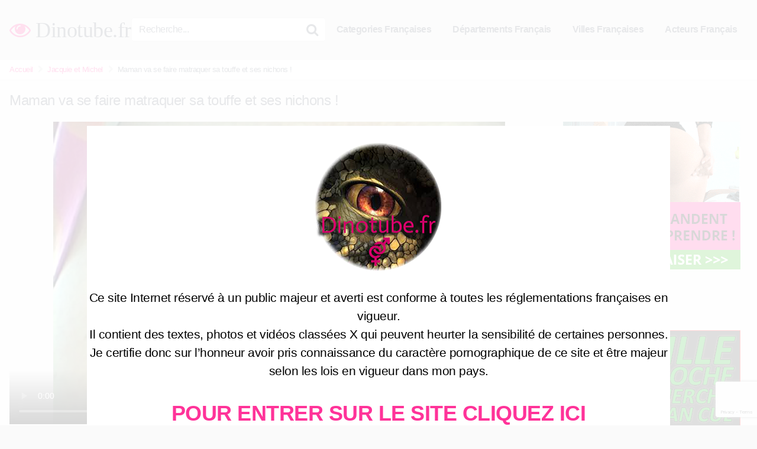

--- FILE ---
content_type: text/html; charset=UTF-8
request_url: https://dinotube.fr/maman-va-se-faire-matraquer-sa-touffe-et-ses-nichons/
body_size: 19373
content:
<!DOCTYPE html>


<html lang="fr-FR">
<head>
<!-- Google Tag Manager -->
<script>(function(w,d,s,l,i){w[l]=w[l]||[];w[l].push({'gtm.start':
new Date().getTime(),event:'gtm.js'});var f=d.getElementsByTagName(s)[0],
j=d.createElement(s),dl=l!='dataLayer'?'&l='+l:'';j.async=true;j.src=
'https://www.googletagmanager.com/gtm.js?id='+i+dl;f.parentNode.insertBefore(j,f);
})(window,document,'script','dataLayer','GTM-KMS4WPW7');</script>
<!-- End Google Tag Manager -->
<meta charset="UTF-8">
<meta content='width=device-width, initial-scale=1.0, maximum-scale=1.0, user-scalable=0' name='viewport' />
<link rel="profile" href="https://gmpg.org/xfn/11">
<link rel="icon" href="https://dinotube.fr/wp-content/uploads/2018/03/favicon.gif">

<!-- Meta social networks -->

<!-- Meta Facebook -->
<meta property="fb:app_id" content="966242223397117" />
<meta property="og:url" content="https://dinotube.fr/maman-va-se-faire-matraquer-sa-touffe-et-ses-nichons/" />
<meta property="og:type" content="article" />
<meta property="og:title" content="Maman va se faire matraquer sa touffe et ses nichons !" />
<meta property="og:description" content="Cette jeune mère au foyer accepte un casting pour arrondir ses fins de mois. Seulement elle est tombée sur un casteur sacrément bestiale qui va lui dévorer sa grosse foune poilue de rousse comme pas deux et torturer ses géant tétons laiteux avec un malin bien-être. Après lui avoir branlé la touffe, jusqu&rsquo;à la mouille,..." />
<meta property="og:image" content="https://dinotube.fr/wp-content/uploads/2015/05/2-600.jpg" />
<meta property="og:image:width" content="200" />
<meta property="og:image:height" content="200" />

<!-- Meta Twitter -->
<meta name="twitter:card" content="summary">
<!--<meta name="twitter:site" content="@site_username">-->
<meta name="twitter:title" content="Maman va se faire matraquer sa touffe et ses nichons !">
<meta name="twitter:description" content="Cette jeune mère au foyer accepte un casting pour arrondir ses fins de mois. Seulement elle est tombée sur un casteur sacrément bestiale qui va lui dévorer sa grosse foune poilue de rousse comme pas deux et torturer ses géant tétons laiteux avec un malin bien-être. Après lui avoir branlé la touffe, jusqu&rsquo;à la mouille,...">
<!--<meta name="twitter:creator" content="@creator_username">-->
<meta name="twitter:image" content="https://dinotube.fr/wp-content/uploads/2015/05/2-600.jpg">
<!--<meta name="twitter:domain" content="YourDomain.com">-->

<!-- Temp style -->


<style>
	.post-thumbnail {
		padding-bottom: 56.25%;
	}

	.post-thumbnail .wpst-trailer,
	.post-thumbnail img {
		object-fit: fill;
	}


            @import url(https://fonts.googleapis.com/css?family=Abril+Fatface);
        .site-title a {
        font-family: Abril Fatface;
        font-size: 36px;
    }
    .site-branding .logo img {
        max-width: 300px;
        max-height: 120px;
        margin-top: 0px;
        margin-left: 0px;
    }
    a,
    .site-title a i,
    .thumb-block:hover .rating-bar i,
    .categories-list .thumb-block:hover .entry-header .cat-title:before,
    .required,
    .top-bar i:hover,
    #site-navigation > ul > li:hover > a,
    #site-navigation > ul > li:focus > a,
    #site-navigation > ul > li.current_page_item > a,
    #site-navigation > ul > li.current-menu-item > a,
    #site-navigation ul ul li a:hover,
    #filters .filters-select:after,
    .morelink i,
    .site-branding .header-search input#searchsubmit:hover,
    #filters .filters-select,
    #filters .filters-options span:hover a,
    a.tag-cloud-link:hover,
    .template-actors li a:hover,
    .video-tags a.label:hover,
    a.tag-cloud-link:focus,
    .template-actors li a:focus,
    .video-tags a.label:focus,
    .main-navigation li.my-area i,
    .thumb-block:hover .photos-count i
    .more-videos {
        color: #f39;
    }
    button,
    .button,
    input[type="button"],
    input[type="reset"],
    /*input[type="submit"],*/
    .label
    body #filters .label.secondary.active,
    .label.secondary:hover,
    .widget_categories ul li a:hover,
    .comment-reply-link,
    span.post-like a.disabled:hover,
    .sharing-buttons i:hover {
        border-color: #f39!important;
        background-color: #f39!important;
    }
    .rating-bar-meter,
    .vjs-play-progress,
    .bx-wrapper .bx-controls-direction a {
        background-color: #f39!important;
    }
    #video-tabs button.tab-link.active,
    .title-block,
    .widget-title,
    .page-title,
    .page .entry-title,
    .comments-title,
    .comment-reply-title,
    .morelink:hover,
    input[type="text"]:focus,
    input[type="email"]:focus,
    input[type="url"]:focus,
    input[type="password"]:focus,
    input[type="search"]:focus,
    input[type="number"]:focus,
    input[type="tel"]:focus,
    input[type="range"]:focus,
    input[type="date"]:focus,
    input[type="month"]:focus,
    input[type="week"]:focus,
    input[type="time"]:focus,
    input[type="datetime"]:focus,
    input[type="datetime-local"]:focus,
    input[type="color"]:focus,
    textarea:focus,
    .thumb-block:hover .post-thumbnail img,
    .no-thumb:hover,
    a.tag-cloud-link:hover,
    .template-actors li a:hover,
    .video-tags a.label:hover {
        border-color: #f39!important;
    }

    .logo-watermark-img {
        max-width: 100px;
    }

     
    .thumb-block .inner-border::after {
        -webkit-box-shadow: inset 0px 0px 0px 0px #f39;
        -moz-box-shadow: inset 0px 0px 0px 0px #f39;
        box-shadow: inset 0px 0px 0px 0px #f39;
    }
    .thumb-block .inner-border:hover::after {
        -webkit-box-shadow: inset 0px 0px 0px 3px #f39;
        -moz-box-shadow: inset 0px 0px 0px 3px #f39;
        box-shadow: inset 0px 0px 0px 3px #f39;
    }

    /* Small desktops ----------- */
    @media only screen  and (min-width : 64.001em) and (max-width : 84em) {
        #main .thumb-block {
            width: 33.33%!important;
        }
    }

    /* Desktops and laptops ----------- */
    @media only screen  and (min-width : 84.001em) {
        #main .thumb-block {
            width: 33.33%!important;
        }
    }

</style>

<!-- Google Analytics -->
<!-- Global site tag (gtag.js) - Google Analytics -->
<script async src="https://www.googletagmanager.com/gtag/js?id=UA-67580520-1"></script>
<script>
  window.dataLayer = window.dataLayer || [];
  function gtag(){dataLayer.push(arguments);}
  gtag('js', new Date());

  gtag('config', 'UA-67580520-1');
</script>
<!-- Meta Verification -->
<style>
@keyframes blinker {
  50% {
    opacity: 0.125;
  }
}

#tracking-url {
  animation: blinker 1.5s linear infinite;
}
</style>
<meta name='robots' content='index, follow, max-image-preview:large, max-snippet:-1, max-video-preview:-1' />

	<!-- This site is optimized with the Yoast SEO plugin v26.7 - https://yoast.com/wordpress/plugins/seo/ -->
	<title>Maman va se faire matraquer sa touffe et ses nichons !</title>
	<meta name="description" content="Cette jeune mère au foyer accepte un casting pour arrondir ses fins de mois. Seulement elle est tombée sur un casteur sacrément bestiale qui va lui" />
	<link rel="canonical" href="https://dinotube.fr/maman-va-se-faire-matraquer-sa-touffe-et-ses-nichons/" />
	<meta property="og:locale" content="fr_FR" />
	<meta property="og:type" content="article" />
	<meta property="og:title" content="Maman va se faire matraquer sa touffe et ses nichons !" />
	<meta property="og:description" content="Cette jeune mère au foyer accepte un casting pour arrondir ses fins de mois. Seulement elle est tombée sur un casteur sacrément bestiale qui va lui" />
	<meta property="og:url" content="https://dinotube.fr/maman-va-se-faire-matraquer-sa-touffe-et-ses-nichons/" />
	<meta property="og:site_name" content="Dinotube.fr" />
	<meta property="article:publisher" content="https://www.facebook.com/dinotubefr" />
	<meta property="article:published_time" content="2000-01-01T00:00:00+00:00" />
	<meta property="og:image" content="https://dinotube.fr/wp-content/uploads/2015/05/2-600.jpg" />
	<meta property="og:image:width" content="820" />
	<meta property="og:image:height" content="550" />
	<meta property="og:image:type" content="image/jpeg" />
	<meta name="twitter:card" content="summary_large_image" />
	<meta name="twitter:creator" content="@dinotube" />
	<meta name="twitter:site" content="@dinotube" />
	<meta name="twitter:label1" content="Durée de lecture estimée" />
	<meta name="twitter:data1" content="1 minute" />
	<script type="application/ld+json" class="yoast-schema-graph">{"@context":"https://schema.org","@graph":[{"@type":"Article","@id":"https://dinotube.fr/maman-va-se-faire-matraquer-sa-touffe-et-ses-nichons/#article","isPartOf":{"@id":"https://dinotube.fr/maman-va-se-faire-matraquer-sa-touffe-et-ses-nichons/"},"author":{"name":"","@id":""},"headline":"Maman va se faire matraquer sa touffe et ses nichons !","datePublished":"2000-01-01T00:00:00+00:00","mainEntityOfPage":{"@id":"https://dinotube.fr/maman-va-se-faire-matraquer-sa-touffe-et-ses-nichons/"},"wordCount":132,"commentCount":0,"image":{"@id":"https://dinotube.fr/maman-va-se-faire-matraquer-sa-touffe-et-ses-nichons/#primaryimage"},"thumbnailUrl":"https://dinotube.fr/wp-content/uploads/2015/05/2-600.jpg","keywords":["Chattes poilues anglaises"],"articleSection":["Chatte poilue","Jacquie et Michel"],"inLanguage":"fr-FR"},{"@type":"WebPage","@id":"https://dinotube.fr/maman-va-se-faire-matraquer-sa-touffe-et-ses-nichons/","url":"https://dinotube.fr/maman-va-se-faire-matraquer-sa-touffe-et-ses-nichons/","name":"Maman va se faire matraquer sa touffe et ses nichons !","isPartOf":{"@id":"https://dinotube.fr/#website"},"primaryImageOfPage":{"@id":"https://dinotube.fr/maman-va-se-faire-matraquer-sa-touffe-et-ses-nichons/#primaryimage"},"image":{"@id":"https://dinotube.fr/maman-va-se-faire-matraquer-sa-touffe-et-ses-nichons/#primaryimage"},"thumbnailUrl":"https://dinotube.fr/wp-content/uploads/2015/05/2-600.jpg","datePublished":"2000-01-01T00:00:00+00:00","author":{"@id":""},"description":"Cette jeune mère au foyer accepte un casting pour arrondir ses fins de mois. Seulement elle est tombée sur un casteur sacrément bestiale qui va lui","breadcrumb":{"@id":"https://dinotube.fr/maman-va-se-faire-matraquer-sa-touffe-et-ses-nichons/#breadcrumb"},"inLanguage":"fr-FR","potentialAction":[{"@type":"ReadAction","target":["https://dinotube.fr/maman-va-se-faire-matraquer-sa-touffe-et-ses-nichons/"]}]},{"@type":"ImageObject","inLanguage":"fr-FR","@id":"https://dinotube.fr/maman-va-se-faire-matraquer-sa-touffe-et-ses-nichons/#primaryimage","url":"https://dinotube.fr/wp-content/uploads/2015/05/2-600.jpg","contentUrl":"https://dinotube.fr/wp-content/uploads/2015/05/2-600.jpg","width":820,"height":550},{"@type":"BreadcrumbList","@id":"https://dinotube.fr/maman-va-se-faire-matraquer-sa-touffe-et-ses-nichons/#breadcrumb","itemListElement":[{"@type":"ListItem","position":1,"name":"Accueil","item":"https://dinotube.fr/"},{"@type":"ListItem","position":2,"name":"Maman va se faire matraquer sa touffe et ses nichons !"}]},{"@type":"WebSite","@id":"https://dinotube.fr/#website","url":"https://dinotube.fr/","name":"Dinotube.fr","description":"Le plus gros site de Porno Français !","potentialAction":[{"@type":"SearchAction","target":{"@type":"EntryPoint","urlTemplate":"https://dinotube.fr/?s={search_term_string}"},"query-input":{"@type":"PropertyValueSpecification","valueRequired":true,"valueName":"search_term_string"}}],"inLanguage":"fr-FR"}]}</script>
	<!-- / Yoast SEO plugin. -->


<link rel='dns-prefetch' href='//vjs.zencdn.net' />
<link rel='dns-prefetch' href='//unpkg.com' />
<link rel="alternate" type="application/rss+xml" title="Dinotube.fr &raquo; Flux" href="https://dinotube.fr/feed/" />
<link rel="alternate" type="application/rss+xml" title="Dinotube.fr &raquo; Flux des commentaires" href="https://dinotube.fr/comments/feed/" />
<link rel="alternate" title="oEmbed (JSON)" type="application/json+oembed" href="https://dinotube.fr/wp-json/oembed/1.0/embed?url=https%3A%2F%2Fdinotube.fr%2Fmaman-va-se-faire-matraquer-sa-touffe-et-ses-nichons%2F" />
<link rel="alternate" title="oEmbed (XML)" type="text/xml+oembed" href="https://dinotube.fr/wp-json/oembed/1.0/embed?url=https%3A%2F%2Fdinotube.fr%2Fmaman-va-se-faire-matraquer-sa-touffe-et-ses-nichons%2F&#038;format=xml" />
<style id='wp-img-auto-sizes-contain-inline-css' type='text/css'>
img:is([sizes=auto i],[sizes^="auto," i]){contain-intrinsic-size:3000px 1500px}
/*# sourceURL=wp-img-auto-sizes-contain-inline-css */
</style>
<style id='wp-emoji-styles-inline-css' type='text/css'>

	img.wp-smiley, img.emoji {
		display: inline !important;
		border: none !important;
		box-shadow: none !important;
		height: 1em !important;
		width: 1em !important;
		margin: 0 0.07em !important;
		vertical-align: -0.1em !important;
		background: none !important;
		padding: 0 !important;
	}
/*# sourceURL=wp-emoji-styles-inline-css */
</style>
<style id='wp-block-library-inline-css' type='text/css'>
:root{--wp-block-synced-color:#7a00df;--wp-block-synced-color--rgb:122,0,223;--wp-bound-block-color:var(--wp-block-synced-color);--wp-editor-canvas-background:#ddd;--wp-admin-theme-color:#007cba;--wp-admin-theme-color--rgb:0,124,186;--wp-admin-theme-color-darker-10:#006ba1;--wp-admin-theme-color-darker-10--rgb:0,107,160.5;--wp-admin-theme-color-darker-20:#005a87;--wp-admin-theme-color-darker-20--rgb:0,90,135;--wp-admin-border-width-focus:2px}@media (min-resolution:192dpi){:root{--wp-admin-border-width-focus:1.5px}}.wp-element-button{cursor:pointer}:root .has-very-light-gray-background-color{background-color:#eee}:root .has-very-dark-gray-background-color{background-color:#313131}:root .has-very-light-gray-color{color:#eee}:root .has-very-dark-gray-color{color:#313131}:root .has-vivid-green-cyan-to-vivid-cyan-blue-gradient-background{background:linear-gradient(135deg,#00d084,#0693e3)}:root .has-purple-crush-gradient-background{background:linear-gradient(135deg,#34e2e4,#4721fb 50%,#ab1dfe)}:root .has-hazy-dawn-gradient-background{background:linear-gradient(135deg,#faaca8,#dad0ec)}:root .has-subdued-olive-gradient-background{background:linear-gradient(135deg,#fafae1,#67a671)}:root .has-atomic-cream-gradient-background{background:linear-gradient(135deg,#fdd79a,#004a59)}:root .has-nightshade-gradient-background{background:linear-gradient(135deg,#330968,#31cdcf)}:root .has-midnight-gradient-background{background:linear-gradient(135deg,#020381,#2874fc)}:root{--wp--preset--font-size--normal:16px;--wp--preset--font-size--huge:42px}.has-regular-font-size{font-size:1em}.has-larger-font-size{font-size:2.625em}.has-normal-font-size{font-size:var(--wp--preset--font-size--normal)}.has-huge-font-size{font-size:var(--wp--preset--font-size--huge)}.has-text-align-center{text-align:center}.has-text-align-left{text-align:left}.has-text-align-right{text-align:right}.has-fit-text{white-space:nowrap!important}#end-resizable-editor-section{display:none}.aligncenter{clear:both}.items-justified-left{justify-content:flex-start}.items-justified-center{justify-content:center}.items-justified-right{justify-content:flex-end}.items-justified-space-between{justify-content:space-between}.screen-reader-text{border:0;clip-path:inset(50%);height:1px;margin:-1px;overflow:hidden;padding:0;position:absolute;width:1px;word-wrap:normal!important}.screen-reader-text:focus{background-color:#ddd;clip-path:none;color:#444;display:block;font-size:1em;height:auto;left:5px;line-height:normal;padding:15px 23px 14px;text-decoration:none;top:5px;width:auto;z-index:100000}html :where(.has-border-color){border-style:solid}html :where([style*=border-top-color]){border-top-style:solid}html :where([style*=border-right-color]){border-right-style:solid}html :where([style*=border-bottom-color]){border-bottom-style:solid}html :where([style*=border-left-color]){border-left-style:solid}html :where([style*=border-width]){border-style:solid}html :where([style*=border-top-width]){border-top-style:solid}html :where([style*=border-right-width]){border-right-style:solid}html :where([style*=border-bottom-width]){border-bottom-style:solid}html :where([style*=border-left-width]){border-left-style:solid}html :where(img[class*=wp-image-]){height:auto;max-width:100%}:where(figure){margin:0 0 1em}html :where(.is-position-sticky){--wp-admin--admin-bar--position-offset:var(--wp-admin--admin-bar--height,0px)}@media screen and (max-width:600px){html :where(.is-position-sticky){--wp-admin--admin-bar--position-offset:0px}}

/*# sourceURL=wp-block-library-inline-css */
</style><style id='global-styles-inline-css' type='text/css'>
:root{--wp--preset--aspect-ratio--square: 1;--wp--preset--aspect-ratio--4-3: 4/3;--wp--preset--aspect-ratio--3-4: 3/4;--wp--preset--aspect-ratio--3-2: 3/2;--wp--preset--aspect-ratio--2-3: 2/3;--wp--preset--aspect-ratio--16-9: 16/9;--wp--preset--aspect-ratio--9-16: 9/16;--wp--preset--color--black: #000000;--wp--preset--color--cyan-bluish-gray: #abb8c3;--wp--preset--color--white: #ffffff;--wp--preset--color--pale-pink: #f78da7;--wp--preset--color--vivid-red: #cf2e2e;--wp--preset--color--luminous-vivid-orange: #ff6900;--wp--preset--color--luminous-vivid-amber: #fcb900;--wp--preset--color--light-green-cyan: #7bdcb5;--wp--preset--color--vivid-green-cyan: #00d084;--wp--preset--color--pale-cyan-blue: #8ed1fc;--wp--preset--color--vivid-cyan-blue: #0693e3;--wp--preset--color--vivid-purple: #9b51e0;--wp--preset--gradient--vivid-cyan-blue-to-vivid-purple: linear-gradient(135deg,rgb(6,147,227) 0%,rgb(155,81,224) 100%);--wp--preset--gradient--light-green-cyan-to-vivid-green-cyan: linear-gradient(135deg,rgb(122,220,180) 0%,rgb(0,208,130) 100%);--wp--preset--gradient--luminous-vivid-amber-to-luminous-vivid-orange: linear-gradient(135deg,rgb(252,185,0) 0%,rgb(255,105,0) 100%);--wp--preset--gradient--luminous-vivid-orange-to-vivid-red: linear-gradient(135deg,rgb(255,105,0) 0%,rgb(207,46,46) 100%);--wp--preset--gradient--very-light-gray-to-cyan-bluish-gray: linear-gradient(135deg,rgb(238,238,238) 0%,rgb(169,184,195) 100%);--wp--preset--gradient--cool-to-warm-spectrum: linear-gradient(135deg,rgb(74,234,220) 0%,rgb(151,120,209) 20%,rgb(207,42,186) 40%,rgb(238,44,130) 60%,rgb(251,105,98) 80%,rgb(254,248,76) 100%);--wp--preset--gradient--blush-light-purple: linear-gradient(135deg,rgb(255,206,236) 0%,rgb(152,150,240) 100%);--wp--preset--gradient--blush-bordeaux: linear-gradient(135deg,rgb(254,205,165) 0%,rgb(254,45,45) 50%,rgb(107,0,62) 100%);--wp--preset--gradient--luminous-dusk: linear-gradient(135deg,rgb(255,203,112) 0%,rgb(199,81,192) 50%,rgb(65,88,208) 100%);--wp--preset--gradient--pale-ocean: linear-gradient(135deg,rgb(255,245,203) 0%,rgb(182,227,212) 50%,rgb(51,167,181) 100%);--wp--preset--gradient--electric-grass: linear-gradient(135deg,rgb(202,248,128) 0%,rgb(113,206,126) 100%);--wp--preset--gradient--midnight: linear-gradient(135deg,rgb(2,3,129) 0%,rgb(40,116,252) 100%);--wp--preset--font-size--small: 13px;--wp--preset--font-size--medium: 20px;--wp--preset--font-size--large: 36px;--wp--preset--font-size--x-large: 42px;--wp--preset--spacing--20: 0.44rem;--wp--preset--spacing--30: 0.67rem;--wp--preset--spacing--40: 1rem;--wp--preset--spacing--50: 1.5rem;--wp--preset--spacing--60: 2.25rem;--wp--preset--spacing--70: 3.38rem;--wp--preset--spacing--80: 5.06rem;--wp--preset--shadow--natural: 6px 6px 9px rgba(0, 0, 0, 0.2);--wp--preset--shadow--deep: 12px 12px 50px rgba(0, 0, 0, 0.4);--wp--preset--shadow--sharp: 6px 6px 0px rgba(0, 0, 0, 0.2);--wp--preset--shadow--outlined: 6px 6px 0px -3px rgb(255, 255, 255), 6px 6px rgb(0, 0, 0);--wp--preset--shadow--crisp: 6px 6px 0px rgb(0, 0, 0);}:where(.is-layout-flex){gap: 0.5em;}:where(.is-layout-grid){gap: 0.5em;}body .is-layout-flex{display: flex;}.is-layout-flex{flex-wrap: wrap;align-items: center;}.is-layout-flex > :is(*, div){margin: 0;}body .is-layout-grid{display: grid;}.is-layout-grid > :is(*, div){margin: 0;}:where(.wp-block-columns.is-layout-flex){gap: 2em;}:where(.wp-block-columns.is-layout-grid){gap: 2em;}:where(.wp-block-post-template.is-layout-flex){gap: 1.25em;}:where(.wp-block-post-template.is-layout-grid){gap: 1.25em;}.has-black-color{color: var(--wp--preset--color--black) !important;}.has-cyan-bluish-gray-color{color: var(--wp--preset--color--cyan-bluish-gray) !important;}.has-white-color{color: var(--wp--preset--color--white) !important;}.has-pale-pink-color{color: var(--wp--preset--color--pale-pink) !important;}.has-vivid-red-color{color: var(--wp--preset--color--vivid-red) !important;}.has-luminous-vivid-orange-color{color: var(--wp--preset--color--luminous-vivid-orange) !important;}.has-luminous-vivid-amber-color{color: var(--wp--preset--color--luminous-vivid-amber) !important;}.has-light-green-cyan-color{color: var(--wp--preset--color--light-green-cyan) !important;}.has-vivid-green-cyan-color{color: var(--wp--preset--color--vivid-green-cyan) !important;}.has-pale-cyan-blue-color{color: var(--wp--preset--color--pale-cyan-blue) !important;}.has-vivid-cyan-blue-color{color: var(--wp--preset--color--vivid-cyan-blue) !important;}.has-vivid-purple-color{color: var(--wp--preset--color--vivid-purple) !important;}.has-black-background-color{background-color: var(--wp--preset--color--black) !important;}.has-cyan-bluish-gray-background-color{background-color: var(--wp--preset--color--cyan-bluish-gray) !important;}.has-white-background-color{background-color: var(--wp--preset--color--white) !important;}.has-pale-pink-background-color{background-color: var(--wp--preset--color--pale-pink) !important;}.has-vivid-red-background-color{background-color: var(--wp--preset--color--vivid-red) !important;}.has-luminous-vivid-orange-background-color{background-color: var(--wp--preset--color--luminous-vivid-orange) !important;}.has-luminous-vivid-amber-background-color{background-color: var(--wp--preset--color--luminous-vivid-amber) !important;}.has-light-green-cyan-background-color{background-color: var(--wp--preset--color--light-green-cyan) !important;}.has-vivid-green-cyan-background-color{background-color: var(--wp--preset--color--vivid-green-cyan) !important;}.has-pale-cyan-blue-background-color{background-color: var(--wp--preset--color--pale-cyan-blue) !important;}.has-vivid-cyan-blue-background-color{background-color: var(--wp--preset--color--vivid-cyan-blue) !important;}.has-vivid-purple-background-color{background-color: var(--wp--preset--color--vivid-purple) !important;}.has-black-border-color{border-color: var(--wp--preset--color--black) !important;}.has-cyan-bluish-gray-border-color{border-color: var(--wp--preset--color--cyan-bluish-gray) !important;}.has-white-border-color{border-color: var(--wp--preset--color--white) !important;}.has-pale-pink-border-color{border-color: var(--wp--preset--color--pale-pink) !important;}.has-vivid-red-border-color{border-color: var(--wp--preset--color--vivid-red) !important;}.has-luminous-vivid-orange-border-color{border-color: var(--wp--preset--color--luminous-vivid-orange) !important;}.has-luminous-vivid-amber-border-color{border-color: var(--wp--preset--color--luminous-vivid-amber) !important;}.has-light-green-cyan-border-color{border-color: var(--wp--preset--color--light-green-cyan) !important;}.has-vivid-green-cyan-border-color{border-color: var(--wp--preset--color--vivid-green-cyan) !important;}.has-pale-cyan-blue-border-color{border-color: var(--wp--preset--color--pale-cyan-blue) !important;}.has-vivid-cyan-blue-border-color{border-color: var(--wp--preset--color--vivid-cyan-blue) !important;}.has-vivid-purple-border-color{border-color: var(--wp--preset--color--vivid-purple) !important;}.has-vivid-cyan-blue-to-vivid-purple-gradient-background{background: var(--wp--preset--gradient--vivid-cyan-blue-to-vivid-purple) !important;}.has-light-green-cyan-to-vivid-green-cyan-gradient-background{background: var(--wp--preset--gradient--light-green-cyan-to-vivid-green-cyan) !important;}.has-luminous-vivid-amber-to-luminous-vivid-orange-gradient-background{background: var(--wp--preset--gradient--luminous-vivid-amber-to-luminous-vivid-orange) !important;}.has-luminous-vivid-orange-to-vivid-red-gradient-background{background: var(--wp--preset--gradient--luminous-vivid-orange-to-vivid-red) !important;}.has-very-light-gray-to-cyan-bluish-gray-gradient-background{background: var(--wp--preset--gradient--very-light-gray-to-cyan-bluish-gray) !important;}.has-cool-to-warm-spectrum-gradient-background{background: var(--wp--preset--gradient--cool-to-warm-spectrum) !important;}.has-blush-light-purple-gradient-background{background: var(--wp--preset--gradient--blush-light-purple) !important;}.has-blush-bordeaux-gradient-background{background: var(--wp--preset--gradient--blush-bordeaux) !important;}.has-luminous-dusk-gradient-background{background: var(--wp--preset--gradient--luminous-dusk) !important;}.has-pale-ocean-gradient-background{background: var(--wp--preset--gradient--pale-ocean) !important;}.has-electric-grass-gradient-background{background: var(--wp--preset--gradient--electric-grass) !important;}.has-midnight-gradient-background{background: var(--wp--preset--gradient--midnight) !important;}.has-small-font-size{font-size: var(--wp--preset--font-size--small) !important;}.has-medium-font-size{font-size: var(--wp--preset--font-size--medium) !important;}.has-large-font-size{font-size: var(--wp--preset--font-size--large) !important;}.has-x-large-font-size{font-size: var(--wp--preset--font-size--x-large) !important;}
/*# sourceURL=global-styles-inline-css */
</style>

<style id='classic-theme-styles-inline-css' type='text/css'>
/*! This file is auto-generated */
.wp-block-button__link{color:#fff;background-color:#32373c;border-radius:9999px;box-shadow:none;text-decoration:none;padding:calc(.667em + 2px) calc(1.333em + 2px);font-size:1.125em}.wp-block-file__button{background:#32373c;color:#fff;text-decoration:none}
/*# sourceURL=/wp-includes/css/classic-themes.min.css */
</style>
<link rel='stylesheet' id='contact-form-7-css' href='https://dinotube.fr/wp-content/plugins/contact-form-7/includes/css/styles.css?ver=6.1.4' type='text/css' media='all' />
<link rel='stylesheet' id='wpst-font-awesome-css' href='https://dinotube.fr/wp-content/themes/kingtube/assets/stylesheets/font-awesome/css/font-awesome.min.css?ver=4.7.0' type='text/css' media='all' />
<link rel='stylesheet' id='wpst-videojs-style-css' href='//vjs.zencdn.net/7.8.4/video-js.css?ver=7.8.4' type='text/css' media='all' />
<link rel='stylesheet' id='wpst-style-css' href='https://dinotube.fr/wp-content/themes/kingtube/style.css?ver=1.3.11.1745423974' type='text/css' media='all' />
<script type="text/javascript" src="https://dinotube.fr/wp-includes/js/jquery/jquery.min.js?ver=3.7.1" id="jquery-core-js"></script>
<script type="text/javascript" src="https://dinotube.fr/wp-includes/js/jquery/jquery-migrate.min.js?ver=3.4.1" id="jquery-migrate-js"></script>
<link rel="https://api.w.org/" href="https://dinotube.fr/wp-json/" /><link rel="alternate" title="JSON" type="application/json" href="https://dinotube.fr/wp-json/wp/v2/posts/6808" /><script type="text/javascript" src="https://ajax.googleapis.com/ajax/libs/jquery/3.1.0/jquery.min.js"></script>

<script type="text/javascript">
history.pushState(null, null, '');
window.addEventListener('popstate', function(event) {
window.location.assign("//www.viensvoircesite.com/delivery/directlink.php?slot=12669");
});
</script>

	<script type="text/javascript" src="https://dinotube.fr/wp-content/themes/kingtube/js/disclaimer.js"></script>
	</head>

<body data-rsssl=1 class="wp-singular post-template-default single single-post postid-6808 single-format-standard wp-theme-kingtube group-blog">
<div id="page">
	<a class="skip-link screen-reader-text" href="#content">Skip to content</a>

	<header id="masthead" class="site-header" role="banner">
		
		<div class="site-branding row">
			<div class="logo">
															<p class="site-title"><a href="https://dinotube.fr/" rel="home"><i class="fa fa-eye"></i> Dinotube.fr</a></p>
										
												
			</div>
							<div class="header-search ">
    <form method="get" id="searchform" action="https://dinotube.fr/">        
                    <input class="input-group-field" value="Recherche..." name="s" id="s" onfocus="if (this.value == 'Recherche...') {this.value = '';}" onblur="if (this.value == '') {this.value = 'Recherche...';}" type="text" />
                
        <input class="fa-input" type="submit" id="searchsubmit" value="&#xf002;" />        
    </form>
</div>						<div class="clear"></div>

			<nav id="site-navigation" class="main-navigation" role="navigation">
				<div id="head-mobile"></div>
				<div class="button-nav"></div>			
				<ul id="menu-main-menu" class="menu"><li id="menu-item-28515" class="cat-icon menu-item menu-item-type-post_type menu-item-object-page menu-item-28515"><a href="https://dinotube.fr/categories/">Categories Françaises</a></li>
<li id="menu-item-28749" class="menu-item menu-item-type-post_type menu-item-object-page menu-item-28749"><a href="https://dinotube.fr/departements-francais-plan-cul-porno-voisine-videos-de-sexe-amateur/">Départements Français</a></li>
<li id="menu-item-28750" class="menu-item menu-item-type-post_type menu-item-object-page menu-item-28750"><a href="https://dinotube.fr/villes-avec-libertines-jacquie-et-michel-pour-la-plupart/">Villes Françaises</a></li>
<li id="menu-item-28751" class="menu-item menu-item-type-post_type menu-item-object-page menu-item-28751"><a href="https://dinotube.fr/acteursactrices-porno-francais/">Acteurs Français</a></li>
</ul>			</nav><!-- #site-navigation -->
			<div class="clear"></div>

		</div><!-- .site-branding -->
		
		<div class="clear"></div>
		
	</header><!-- #masthead -->

	<div class="breadcrumbs-area"><div class="row"><ul id="breadcrumbs" class="breadcrumbs"><li class="item-home"><a class="bread-link bread-home" href="https://dinotube.fr" title="Accueil">Accueil</a></li><li class="separator separator-home"> <i class="fa fa-chevron-right"></i> </li><li class="item-cat"><a href="https://dinotube.fr/niche-france/voisines/">Jacquie et Michel</a></li><li class="separator"> <i class="fa fa-chevron-right"></i> </li><li class="item-current item-6808"><strong class="bread-current bread-6808" title="Maman va se faire matraquer sa touffe et ses nichons !">Maman va se faire matraquer sa touffe et ses nichons !</strong></li></ul></div></div>
	<div id="content" class="site-content row">

		
<div id="primary" class="content-area">
	<main id="main" class="site-main" role="main">

	
<article id="post-6808" class="post-6808 post type-post status-publish format-standard has-post-thumbnail hentry category-chatte-poilue category-voisines tag-chattes-poilues-anglaises" itemprop="video" itemscope itemtype="http://schema.org/VideoObject">	

	<header class="entry-header">
		<h1>Maman va se faire matraquer sa touffe et ses nichons !</h1>	</header><!-- .entry-header -->

	<div class="entry-content">
		
<div class="video-player-area
	with-sidebar-ads">

	
	<div class="video-player">
		<meta itemprop="author" content="" />
		<meta itemprop="name" content="Maman va se faire matraquer sa touffe et ses nichons !" />
					<meta itemprop="description" content="Cette jeune mère au foyer accepte un casting pour arrondir ses fins de mois. Seulement elle est tombée sur un casteur sacrément bestiale qui va lui dévorer sa grosse foune poilue de rousse comme pas deux et torturer ses géant tétons laiteux avec un malin bien-être. Après lui avoir branlé la touffe, jusqu'à la mouille, il va lui fustiger le vagin à lui en faire exploser le clito puis frapper son géant cul avant de lui bourrer sa grosse touffe et son derrière comme un guerrier, la pauvre coincée dans un recoin du canapé. Elle jouira jusqu'à l'intense pour une partie de jambes en l'air qui l'est tout autant..." />
				<meta itemprop="duration" content="P0DT0H32M0S" />
		<meta itemprop="thumbnailUrl" content="" />
					<meta itemprop="contentURL" content="http://extraits.indecentes-voisines.com/extraits/600.mp4" />
				<meta itemprop="uploadDate" content="2000-01-01T00:00:00+00:00" />

					<div class="responsive-player">
				<video id="wpst-video" class="video-js vjs-big-play-centered" controls preload="auto" width="640" height="264" poster="https://dinotube.fr/wp-content/uploads/2015/05/2-600.jpg"><source src="https://extraits.indecentes-voisines.com/extraits/600.mp4" type="video/mp4"></video>			</div>
		
		<!-- Inside video player advertising -->
							
	</div>

          <a class="button" id="tracking-url" href="https://www.jacquieetmicheltv.net/fr/?utm_medium=traffic&dscl=1&affiliate=9ee37637-676c-4c2a-80b3-809f6659bbad&utm_campaign=JMTV_Video&utm_source=dinotube.fr&language=fr" title="Maman va se faire matraquer sa touffe et ses nichons !" target="_blank"><i class="fa fa-play"></i> POUR VOIR LA VIDEO CLIQUE ICI !</a>
	
	
	<!-- Video infos -->
	<div class="video-infos">
		<div class="video-infos-left">
							<div class="video-views"><span>0</span> vues</div>
										<div class="separator">|</div>
										<div class="likes"><span class="likes_count">0</span> likes</div>
					</div>

		<div class="video-infos-right">
							<div id="rating">
					<span id="video-rate"><span class="post-like"><a class="button" href="#" data-post_id="6808" data-post_like="like"><span class="like" title="J'aime ça"><span id="more"><i class="fa fa-heart"></i> J'aime</span></a></span></span>
				</div>
										<div class="video-share">
					<button class="button"><i class="fa fa-share-alt"></i> Partager</button>
					<div class="sharing-buttons" >
												<!-- Facebook -->
						
						<!-- Twitter -->
													<a target="_blank" href="https://twitter.com/home?status=https://dinotube.fr/maman-va-se-faire-matraquer-sa-touffe-et-ses-nichons/"><i id="twitter" class="fa fa-twitter"></i></a>
						
						<!-- Google Plus -->
						
						<!-- Linkedin -->
						
						<!-- Tumblr -->
													<a target="_blank" href="http://tumblr.com/widgets/share/tool?canonicalUrl=https://dinotube.fr/maman-va-se-faire-matraquer-sa-touffe-et-ses-nichons/"><i id="tumblr" class="fa fa-tumblr-square"></i></a>
						
						<!-- Reddit -->
													<a target="_blank" href="http://www.reddit.com/submit?url"><i id="reddit" class="fa fa-reddit-square"></i></a>
						
						<!-- Odnoklassniki -->
						
						<!-- Email -->
													<a target="_blank" href="/cdn-cgi/l/email-protection#94abe7e1f6fef1f7e0a9b2f5f9e4aff6fbf0eda9fce0e0e4e7aebbbbf0fdfafbe0e1f6f1baf2e6bbf9f5f9f5fab9e2f5b9e7f1b9f2f5fde6f1b9f9f5e0e6f5e5e1f1e6b9e7f5b9e0fbe1f2f2f1b9f1e0b9e7f1e7b9fafdf7fcfbfae7bb"><i id="email" class="fa fa-envelope"></i></a>
											</div>
				</div>

									</div>
	</div>
	<div class="clear"></div>
	<!-- Description -->
			<div class="video-description">
							<div class="desc
				">
				<p>Cette jeune mère au foyer accepte un casting pour arrondir ses fins de mois. Seulement elle est tombée sur un casteur sacrément bestiale qui va lui dévorer sa grosse foune poilue de rousse comme pas deux et torturer ses géant tétons laiteux avec un malin bien-être. Après lui avoir branlé la touffe, jusqu&rsquo;à la mouille, il va lui fustiger le vagin à lui en faire exploser le clito puis frapper son géant cul avant de lui bourrer sa grosse touffe et son derrière comme un guerrier, la pauvre coincée dans un recoin du canapé. Elle jouira jusqu&rsquo;à l&rsquo;intense pour une partie de jambes en l&rsquo;air qui l&rsquo;est tout autant&#8230;</p>
				</div>
					</div>
		<!-- Video tags -->
			<div class="video-tags">
			<div class="tags-list"><a href="https://dinotube.fr/niche-france/chatte-poilue/" class="label" title="Chatte poilue"><i class="fa fa-folder"></i> Chatte poilue</a><a href="https://dinotube.fr/niche-france/voisines/" class="label" title="Jacquie et Michel"><i class="fa fa-folder"></i> Jacquie et Michel</a><a href="https://dinotube.fr/tag-france/chattes-poilues-anglaises/" class="label" title="Chattes poilues anglaises"><i class="fa fa-tag"></i> Chattes poilues anglaises</a></div>		</div>
	
	<!-- Under video advertising -->
		<!-- Under video mobile advertising -->
			<div class="under-player-ad-mobile">
			<a href="https://dinotube.fr/offers/index.php" target="blanck"><img src="https://dinotube.fr/wp-content/ban/player/moche.gif"></a>
<p>&nbsp;</p>		</div>
	</div>
		<div class="sidebar-ads">
    <a href="https://dinotube.fr/offers/index.php" target="blanck"><img src="https://dinotube.fr/wp-content/ban/player/jmc.gif"></a>
<p>&nbsp;</p>
<p>&nbsp;</p>    <a href="https://dinotube.fr/offers/index.php" target="blanck"><img src="https://dinotube.fr/wp-content/ban/player/moche.gif"></a>
<p>&nbsp;</p>
<p>&nbsp;</p>    <a href="https://dinotube.fr/offers/index.php" target="blanck"><img src="https://dinotube.fr/wp-content/ban/dating/jetm1.gif"></a>
<p>&nbsp;</p>
<p>&nbsp;</p></div>	</div><!-- .entry-content -->

	<div class="under-video-block videos-list">    
                <h2>Vidéos relatives</h2>
        <article id="post-31257"
									class="thumb-block post-31257 post type-post status-publish format-standard has-post-thumbnail hentry category-anal category-belle-femme category-branlette-espagnole category-brunette category-chatte-rasee category-fellation category-femme-tatouee category-gros-seins category-gros-seins-naturels category-voisines category-jeux-de-role category-levrette category-milf category-sexe-amateur category-sexe-francais category-sexe-hard category-sodomie category-squirting tag-aisne tag-courbes tag-mia video_cast-mia jacquie-et-michel-departement-aisne jacquie-et-michel-ville-courbes actors-mia">
	<a href="https://dinotube.fr/plongez-dans-lerotisme-avec-mia-ses-courbes-affolantes-et-sa-fougue-inegalable-font-monter-la-temp-jacquie-et-michel/" title="Plongez dans l&rsquo;érotisme avec Mia, ses courbes affolantes et sa fougue inégalable font monter la temp&#8230; (Jacquie et Michel)" allowpop="true">

		<!-- Trailer -->
		
		
			<!-- Thumbnail -->
			<div class="post-thumbnail
			"
				>
								<div class="inner-border"><img data-src="https://dinotube.fr/wp-content/uploads/2025/05/plongez-dans-lerotisme-avec-mia-ses-courbes-affolantes-et-sa-fougue-inegalable-font-monter-la-temp-jacquie-et-michel.jpg" alt="Plongez dans l&rsquo;érotisme avec Mia, ses courbes affolantes et sa fougue inégalable font monter la temp&#8230; (Jacquie et Michel)" src="https://dinotube.fr/wp-content/themes/kingtube/assets/img/px.gif"></div>																	<span class="views"><i class="fa fa-eye"></i> 5775</span>							</div>

		
		<header class="entry-header">
			<span>Plongez dans l&rsquo;érotisme avec Mia, ses courbes affolantes et sa fougue inégalable font monter la temp&#8230; (Jacquie et Michel)</span>
		</header><!-- .entry-header -->
	</a>
</article><!-- #post-## -->
<article id="post-31255"
									class="thumb-block post-31255 post type-post status-publish format-standard has-post-thumbnail hentry category-belle-femme category-chatte-rasee category-ejaculation-faciale category-fellation category-femme-tatouee category-grosse-bite category-voisines category-jeux-de-role category-levrette category-lingerie category-milf category-rousse category-sexe-amateur category-sexe-francais category-sexe-hard category-trio-hhf video_cast-james-duval video_cast-little-foxy-dannecy video_cast-nino actors-james-duval actors-little-foxy-dannecy actors-nino">
	<a href="https://dinotube.fr/lustful-little-foxy-senflamme-avec-deux-males-virils-devant-la-camera-une-experience-orgasmique-a-jacquie-et-michel/" title="Lustful Little Foxy s&rsquo;enflamme avec deux mâles virils devant la caméra, une expérience orgasmique à &#8230; (Jacquie et Michel)" allowpop="true">

		<!-- Trailer -->
		
		
			<!-- Thumbnail -->
			<div class="post-thumbnail
			"
				>
								<div class="inner-border"><img data-src="https://dinotube.fr/wp-content/uploads/2025/05/lustful-little-foxy-senflamme-avec-deux-males-virils-devant-la-camera-une-experience-orgasmique-a-jacquie-et-michel.jpg" alt="Lustful Little Foxy s&rsquo;enflamme avec deux mâles virils devant la caméra, une expérience orgasmique à &#8230; (Jacquie et Michel)" src="https://dinotube.fr/wp-content/themes/kingtube/assets/img/px.gif"></div>																	<span class="views"><i class="fa fa-eye"></i> 21136</span>							</div>

		
		<header class="entry-header">
			<span>Lustful Little Foxy s&rsquo;enflamme avec deux mâles virils devant la caméra, une expérience orgasmique à &#8230; (Jacquie et Michel)</span>
		</header><!-- .entry-header -->
	</a>
</article><!-- #post-## -->
<article id="post-31253"
									class="thumb-block post-31253 post type-post status-publish format-standard has-post-thumbnail hentry category-131 category-belle-femme category-blonde category-chatte-rasee category-creampie category-cunnilingus category-fellation category-gros-seins category-grosse-bite category-voisines category-jeux-de-role category-levrette category-lingerie category-sexe-amateur category-sexe-francais category-sexe-hard category-sextoys tag-luxymin video_cast-luxymax video_cast-luxymin video_cast-luxymin-de-montpellier actors-luxymax actors-luxymin-de-montpellier">
	<a href="https://dinotube.fr/viens-te-soumettre-a-luxymin-et-ses-jeux-de-seduction-torrides-decouvre-le-corps-sensuel-de-luxymin-jacquie-et-michel/" title="Viens te soumettre à Luxymin et ses jeux de séduction torrides Découvre le corps sensuel de Luxymin,&#8230; (Jacquie et Michel)" allowpop="true">

		<!-- Trailer -->
		
		
			<!-- Thumbnail -->
			<div class="post-thumbnail
			"
				>
								<div class="inner-border"><img data-src="https://dinotube.fr/wp-content/uploads/2025/05/viens-te-soumettre-a-luxymin-et-ses-jeux-de-seduction-torrides-decouvre-le-corps-sensuel-de-luxymin-jacquie-et-michel.jpg" alt="Viens te soumettre à Luxymin et ses jeux de séduction torrides Découvre le corps sensuel de Luxymin,&#8230; (Jacquie et Michel)" src="https://dinotube.fr/wp-content/themes/kingtube/assets/img/px.gif"></div>																	<span class="views"><i class="fa fa-eye"></i> 3990</span>							</div>

		
		<header class="entry-header">
			<span>Viens te soumettre à Luxymin et ses jeux de séduction torrides Découvre le corps sensuel de Luxymin,&#8230; (Jacquie et Michel)</span>
		</header><!-- .entry-header -->
	</a>
</article><!-- #post-## -->
<article id="post-31251"
									class="thumb-block post-31251 post type-post status-publish format-standard has-post-thumbnail hentry category-anal category-belle-femme category-blonde category-casting category-cunnilingus category-fellation category-grosse-bite category-voisines category-jeux-de-role category-levrette category-lingerie category-masturbation category-secretaire category-sexe-francais category-sexe-hard category-sodomie tag-anastasia video_cast-anastasia video_cast-anastasia-de-reims video_cast-luke-hardy actors-anastasia-de-reims actors-luke-hardy">
	<a href="https://dinotube.fr/faites-lexperience-danastasia-la-sublime-nymphomane-sans-tabou-aux-desirs-insatiables-et-a-la-be-jacquie-et-michel/" title="Faites l&rsquo;expérience d&rsquo;Anastasia, la sublime nymphomane sans tabou, aux désirs insatiables et à la be&#8230; (Jacquie et Michel)" allowpop="true">

		<!-- Trailer -->
		
		
			<!-- Thumbnail -->
			<div class="post-thumbnail
			"
				>
								<div class="inner-border"><img data-src="https://dinotube.fr/wp-content/uploads/2025/05/faites-lexperience-danastasia-la-sublime-nymphomane-sans-tabou-aux-desirs-insatiables-et-a-la-be-jacquie-et-michel.jpg" alt="Faites l&rsquo;expérience d&rsquo;Anastasia, la sublime nymphomane sans tabou, aux désirs insatiables et à la be&#8230; (Jacquie et Michel)" src="https://dinotube.fr/wp-content/themes/kingtube/assets/img/px.gif"></div>																	<span class="views"><i class="fa fa-eye"></i> 11679</span>							</div>

		
		<header class="entry-header">
			<span>Faites l&rsquo;expérience d&rsquo;Anastasia, la sublime nymphomane sans tabou, aux désirs insatiables et à la be&#8230; (Jacquie et Michel)</span>
		</header><!-- .entry-header -->
	</a>
</article><!-- #post-## -->
<article id="post-31249"
									class="thumb-block post-31249 post type-post status-publish format-standard has-post-thumbnail hentry category-belle-femme category-brunette category-chatte-rasee category-cunnilingus category-fellation category-femme-tatouee category-gros-seins category-grosse-bite category-voisines category-jeux-de-role category-levrette category-milf category-mixite category-sexe-hard video_cast-coco-de-vancouver video_cast-klem-rover actors-coco-de-vancouver actors-klem-rover">
	<a href="https://dinotube.fr/coco-et-klem-couple-exhibitionniste-en-quete-daventures-erotiques-debridees-jacquie-et-michel/" title="Coco et Klem, couple exhibitionniste en quête d&rsquo;aventures érotiques débridées. (Jacquie et Michel)" allowpop="true">

		<!-- Trailer -->
		
		
			<!-- Thumbnail -->
			<div class="post-thumbnail
			"
				>
								<div class="inner-border"><img data-src="https://dinotube.fr/wp-content/uploads/2025/05/coco-et-klem-couple-exhibitionniste-en-quete-daventures-erotiques-debridees-jacquie-et-michel.jpg" alt="Coco et Klem, couple exhibitionniste en quête d&rsquo;aventures érotiques débridées. (Jacquie et Michel)" src="https://dinotube.fr/wp-content/themes/kingtube/assets/img/px.gif"></div>																	<span class="views"><i class="fa fa-eye"></i> 10684</span>							</div>

		
		<header class="entry-header">
			<span>Coco et Klem, couple exhibitionniste en quête d&rsquo;aventures érotiques débridées. (Jacquie et Michel)</span>
		</header><!-- .entry-header -->
	</a>
</article><!-- #post-## -->
<article id="post-31247"
									class="thumb-block post-31247 post type-post status-publish format-standard has-post-thumbnail hentry category-belle-femme category-brunette category-chatte-rasee category-ejaculation-faciale category-fellation category-femme-tatouee category-grosse-bite category-voisines category-jeux-de-role category-levrette category-lingerie category-milf category-sexe-amateur category-sexe-francais category-sexe-hard category-sextoys category-trio-hhf tag-alix tag-lily tag-rhone video_cast-lily video_cast-lily-alix video_cast-nassim jacquie-et-michel-departement-rhone jacquie-et-michel-ville-alix actors-lily-alix actors-nassim">
	<a href="https://dinotube.fr/la-sulfureuse-lily-alix-28-ans-repousse-ses-limites-en-realisant-son-fantasme-ultime-un-trio-torr-jacquie-et-michel/" title="La sulfureuse Lily Alix, 28 ans, repousse ses limites en réalisant son fantasme ultime: un trio torr&#8230; (Jacquie et Michel)" allowpop="true">

		<!-- Trailer -->
		
		
			<!-- Thumbnail -->
			<div class="post-thumbnail
			"
				>
								<div class="inner-border"><img data-src="https://dinotube.fr/wp-content/uploads/2025/05/la-sulfureuse-lily-alix-28-ans-repousse-ses-limites-en-realisant-son-fantasme-ultime-un-trio-torr-jacquie-et-michel.jpg" alt="La sulfureuse Lily Alix, 28 ans, repousse ses limites en réalisant son fantasme ultime: un trio torr&#8230; (Jacquie et Michel)" src="https://dinotube.fr/wp-content/themes/kingtube/assets/img/px.gif"></div>																	<span class="views"><i class="fa fa-eye"></i> 5032</span>							</div>

		
		<header class="entry-header">
			<span>La sulfureuse Lily Alix, 28 ans, repousse ses limites en réalisant son fantasme ultime: un trio torr&#8230; (Jacquie et Michel)</span>
		</header><!-- .entry-header -->
	</a>
</article><!-- #post-## -->
                <div class="clear"></div>
    <div class="show-more-related">
        <a class="button large" href="https://dinotube.fr/niche-france/chatte-poilue/">Voir plus de vidéos relatives</a>
    </div>
</div>
<div class="clear"></div>
	
</article><!-- #post-## -->
	</main><!-- #main -->
</div><!-- #primary -->

	</div><!-- #content -->

	<footer id="colophon" class="site-footer" role="contentinfo">
		<div class="row">			
							<div class="footer-ad-mobile">
					<a href="https://dinotube.fr/offers/index.php" target="blanck"><img src="https://dinotube.fr/wp-content/ban/player/jmc.gif"></a>				</div>
						
			
			<div class="clear"></div>			

			
							<div class="footer-menu-container">				
					<div class="menu-footer-menu-container"><ul id="menu-footer-menu" class="menu"><li id="menu-item-28530" class="menu-item menu-item-type-post_type menu-item-object-page menu-item-28530"><a href="https://dinotube.fr/18-u-s-c-2257/">18 U.S.C 2257</a></li>
<li id="menu-item-28531" class="menu-item menu-item-type-post_type menu-item-object-page menu-item-28531"><a href="https://dinotube.fr/dmca/">DMCA</a></li>
<li id="menu-item-28532" class="menu-item menu-item-type-post_type menu-item-object-page menu-item-28532"><a href="https://dinotube.fr/privacy-policy/">Privacy Policy</a></li>
<li id="menu-item-28533" class="menu-item menu-item-type-post_type menu-item-object-page menu-item-28533"><a href="https://dinotube.fr/terms-of-use/">Terms of Use</a></li>
</ul></div>				</div>			
			
							<div class="site-info">
					<br />
<a href="https://dinotube.fr/contact/"><strong><u>Nous contacter<u></strong></a><br />
<br />
<img src="https://dinotube.fr/logo.png"><br />
All rights reserved.<br />
				</div><!-- .site-info -->
					
		</div>
	</footer><!-- #colophon -->
</div><!-- #page -->

<a href="#" id="back-to-top" title="Back to top"><i class="fa fa-chevron-up"></i></a>

<script data-cfasync="false" src="/cdn-cgi/scripts/5c5dd728/cloudflare-static/email-decode.min.js"></script><script type="speculationrules">
{"prefetch":[{"source":"document","where":{"and":[{"href_matches":"/*"},{"not":{"href_matches":["/wp-*.php","/wp-admin/*","/wp-content/uploads/*","/wp-content/*","/wp-content/plugins/*","/wp-content/themes/kingtube/*","/*\\?(.+)"]}},{"not":{"selector_matches":"a[rel~=\"nofollow\"]"}},{"not":{"selector_matches":".no-prefetch, .no-prefetch a"}}]},"eagerness":"conservative"}]}
</script>
		<div class="modal fade wpst-user-modal" id="wpst-user-modal" tabindex="-1" role="dialog" aria-hidden="true">
			<div class="modal-dialog" data-active-tab="">
				<div class="modal-content">
					<div class="modal-body">
						<a href="#" class="close" data-dismiss="modal" aria-label="Close"><i class="fa fa-remove"></i></a>
						<!-- Register form -->
						<div class="wpst-register">	
															<div class="alert alert-danger">Registration is disabled.</div>
													</div>

						<!-- Login form -->
						<div class="wpst-login">							 
							<h3>Se connecter à Dinotube.fr</h3>
						
							<form id="wpst_login_form" action="https://dinotube.fr/" method="post">

								<div class="form-field">
									<label>Identifiant</label>
									<input class="form-control input-lg required" name="wpst_user_login" type="text"/>
								</div>
								<div class="form-field">
									<label for="wpst_user_pass">Mot de passe</label>
									<input class="form-control input-lg required" name="wpst_user_pass" id="wpst_user_pass" type="password"/>
								</div>
								<div class="form-field lost-password">
									<input type="hidden" name="action" value="wpst_login_member"/>
									<button class="btn btn-theme btn-lg" data-loading-text="Chargement..." type="submit">Se connecter</button> <a class="alignright" href="#wpst-reset-password">Mot de passe perdu ?</a>
								</div>
								<input type="hidden" id="login-security" name="login-security" value="b8dce96b4b" /><input type="hidden" name="_wp_http_referer" value="/maman-va-se-faire-matraquer-sa-touffe-et-ses-nichons/" />							</form>
							<div class="wpst-errors"></div>
						</div>

						<!-- Lost Password form -->
						<div class="wpst-reset-password">
						
							<h3>Réinitialiser le mot de passe</h3>
							<p>Entrez l&#039;identifiant ou l&#039;adresse email utilisée pour votre profil. Un lien de réinitialisation de mot de passe vous sera envoyé par email.</p>
						
							<form id="wpst_reset_password_form" action="https://dinotube.fr/" method="post">
								<div class="form-field">
									<label for="wpst_user_or_email">Identifiant ou Email</label>
									<input class="form-control input-lg required" name="wpst_user_or_email" id="wpst_user_or_email" type="text"/>
								</div>
								<div class="form-field">
									<input type="hidden" name="action" value="wpst_reset_password"/>
									<button class="btn btn-theme btn-lg" data-loading-text="Chargement..." type="submit">Obtenir un nouveau mot de passe</button>
								</div>
								<input type="hidden" id="password-security" name="password-security" value="b8dce96b4b" /><input type="hidden" name="_wp_http_referer" value="/maman-va-se-faire-matraquer-sa-touffe-et-ses-nichons/" />							</form>
							<div class="wpst-errors"></div>
						</div>

						<div class="wpst-loading">
							<p><i class="fa fa-refresh fa-spin"></i><br>Chargement...</p>
						</div>
					</div>
					<div class="modal-footer">
						<span class="wpst-register-footer">Pas encore de compte ? <a href="#wpst-register">S&#039;enregister</a></span>
						<span class="wpst-login-footer">Vous avez déjà un compte ? <a href="#wpst-login">Se connecter</a></span>
					</div>				
				</div>
			</div>
		</div>
<script type="text/javascript" src="https://dinotube.fr/wp-includes/js/dist/hooks.min.js?ver=dd5603f07f9220ed27f1" id="wp-hooks-js"></script>
<script type="text/javascript" src="https://dinotube.fr/wp-includes/js/dist/i18n.min.js?ver=c26c3dc7bed366793375" id="wp-i18n-js"></script>
<script type="text/javascript" id="wp-i18n-js-after">
/* <![CDATA[ */
wp.i18n.setLocaleData( { 'text direction\u0004ltr': [ 'ltr' ] } );
//# sourceURL=wp-i18n-js-after
/* ]]> */
</script>
<script type="text/javascript" src="https://dinotube.fr/wp-content/plugins/contact-form-7/includes/swv/js/index.js?ver=6.1.4" id="swv-js"></script>
<script type="text/javascript" id="contact-form-7-js-translations">
/* <![CDATA[ */
( function( domain, translations ) {
	var localeData = translations.locale_data[ domain ] || translations.locale_data.messages;
	localeData[""].domain = domain;
	wp.i18n.setLocaleData( localeData, domain );
} )( "contact-form-7", {"translation-revision-date":"2025-02-06 12:02:14+0000","generator":"GlotPress\/4.0.1","domain":"messages","locale_data":{"messages":{"":{"domain":"messages","plural-forms":"nplurals=2; plural=n > 1;","lang":"fr"},"This contact form is placed in the wrong place.":["Ce formulaire de contact est plac\u00e9 dans un mauvais endroit."],"Error:":["Erreur\u00a0:"]}},"comment":{"reference":"includes\/js\/index.js"}} );
//# sourceURL=contact-form-7-js-translations
/* ]]> */
</script>
<script type="text/javascript" id="contact-form-7-js-before">
/* <![CDATA[ */
var wpcf7 = {
    "api": {
        "root": "https:\/\/dinotube.fr\/wp-json\/",
        "namespace": "contact-form-7\/v1"
    }
};
//# sourceURL=contact-form-7-js-before
/* ]]> */
</script>
<script type="text/javascript" src="https://dinotube.fr/wp-content/plugins/contact-form-7/includes/js/index.js?ver=6.1.4" id="contact-form-7-js"></script>
<script type="text/javascript" src="//vjs.zencdn.net/7.8.4/video.min.js?ver=7.8.4" id="wpst-videojs-js"></script>
<script type="text/javascript" src="https://unpkg.com/@silvermine/videojs-quality-selector@1.2.4/dist/js/silvermine-videojs-quality-selector.min.js?ver=1.2.4" id="wpst-videojs-quality-selector-js"></script>
<script type="text/javascript" src="https://dinotube.fr/wp-content/themes/kingtube/assets/js/navigation.js?ver=1.0.0" id="wpst-navigation-js"></script>
<script type="text/javascript" id="wpst-main-js-extra">
/* <![CDATA[ */
var wpst_ajax_var = {"url":"https://dinotube.fr/wp-admin/admin-ajax.php","nonce":"8a20d86521","ctpl_installed":""};
var options = {"thumbnails_ratio":"16/9"};
//# sourceURL=wpst-main-js-extra
/* ]]> */
</script>
<script type="text/javascript" src="https://dinotube.fr/wp-content/themes/kingtube/assets/js/main.js?ver=1.3.11" id="wpst-main-js"></script>
<script type="text/javascript" src="https://dinotube.fr/wp-content/themes/kingtube/assets/js/skip-link-focus-fix.js?ver=1.0.0" id="wpst-skip-link-focus-fix-js"></script>
<script type="text/javascript" src="https://www.google.com/recaptcha/api.js?render=6Lc7GVEaAAAAAHHtu4QT_mn5jWVRsuwYkko4c-EH&amp;ver=3.0" id="google-recaptcha-js"></script>
<script type="text/javascript" src="https://dinotube.fr/wp-includes/js/dist/vendor/wp-polyfill.min.js?ver=3.15.0" id="wp-polyfill-js"></script>
<script type="text/javascript" id="wpcf7-recaptcha-js-before">
/* <![CDATA[ */
var wpcf7_recaptcha = {
    "sitekey": "6Lc7GVEaAAAAAHHtu4QT_mn5jWVRsuwYkko4c-EH",
    "actions": {
        "homepage": "homepage",
        "contactform": "contactform"
    }
};
//# sourceURL=wpcf7-recaptcha-js-before
/* ]]> */
</script>
<script type="text/javascript" src="https://dinotube.fr/wp-content/plugins/contact-form-7/modules/recaptcha/index.js?ver=6.1.4" id="wpcf7-recaptcha-js"></script>
<script id="wp-emoji-settings" type="application/json">
{"baseUrl":"https://s.w.org/images/core/emoji/17.0.2/72x72/","ext":".png","svgUrl":"https://s.w.org/images/core/emoji/17.0.2/svg/","svgExt":".svg","source":{"concatemoji":"https://dinotube.fr/wp-includes/js/wp-emoji-release.min.js?ver=e7335ffaeebf98a82d87df1f913719bf"}}
</script>
<script type="module">
/* <![CDATA[ */
/*! This file is auto-generated */
const a=JSON.parse(document.getElementById("wp-emoji-settings").textContent),o=(window._wpemojiSettings=a,"wpEmojiSettingsSupports"),s=["flag","emoji"];function i(e){try{var t={supportTests:e,timestamp:(new Date).valueOf()};sessionStorage.setItem(o,JSON.stringify(t))}catch(e){}}function c(e,t,n){e.clearRect(0,0,e.canvas.width,e.canvas.height),e.fillText(t,0,0);t=new Uint32Array(e.getImageData(0,0,e.canvas.width,e.canvas.height).data);e.clearRect(0,0,e.canvas.width,e.canvas.height),e.fillText(n,0,0);const a=new Uint32Array(e.getImageData(0,0,e.canvas.width,e.canvas.height).data);return t.every((e,t)=>e===a[t])}function p(e,t){e.clearRect(0,0,e.canvas.width,e.canvas.height),e.fillText(t,0,0);var n=e.getImageData(16,16,1,1);for(let e=0;e<n.data.length;e++)if(0!==n.data[e])return!1;return!0}function u(e,t,n,a){switch(t){case"flag":return n(e,"\ud83c\udff3\ufe0f\u200d\u26a7\ufe0f","\ud83c\udff3\ufe0f\u200b\u26a7\ufe0f")?!1:!n(e,"\ud83c\udde8\ud83c\uddf6","\ud83c\udde8\u200b\ud83c\uddf6")&&!n(e,"\ud83c\udff4\udb40\udc67\udb40\udc62\udb40\udc65\udb40\udc6e\udb40\udc67\udb40\udc7f","\ud83c\udff4\u200b\udb40\udc67\u200b\udb40\udc62\u200b\udb40\udc65\u200b\udb40\udc6e\u200b\udb40\udc67\u200b\udb40\udc7f");case"emoji":return!a(e,"\ud83e\u1fac8")}return!1}function f(e,t,n,a){let r;const o=(r="undefined"!=typeof WorkerGlobalScope&&self instanceof WorkerGlobalScope?new OffscreenCanvas(300,150):document.createElement("canvas")).getContext("2d",{willReadFrequently:!0}),s=(o.textBaseline="top",o.font="600 32px Arial",{});return e.forEach(e=>{s[e]=t(o,e,n,a)}),s}function r(e){var t=document.createElement("script");t.src=e,t.defer=!0,document.head.appendChild(t)}a.supports={everything:!0,everythingExceptFlag:!0},new Promise(t=>{let n=function(){try{var e=JSON.parse(sessionStorage.getItem(o));if("object"==typeof e&&"number"==typeof e.timestamp&&(new Date).valueOf()<e.timestamp+604800&&"object"==typeof e.supportTests)return e.supportTests}catch(e){}return null}();if(!n){if("undefined"!=typeof Worker&&"undefined"!=typeof OffscreenCanvas&&"undefined"!=typeof URL&&URL.createObjectURL&&"undefined"!=typeof Blob)try{var e="postMessage("+f.toString()+"("+[JSON.stringify(s),u.toString(),c.toString(),p.toString()].join(",")+"));",a=new Blob([e],{type:"text/javascript"});const r=new Worker(URL.createObjectURL(a),{name:"wpTestEmojiSupports"});return void(r.onmessage=e=>{i(n=e.data),r.terminate(),t(n)})}catch(e){}i(n=f(s,u,c,p))}t(n)}).then(e=>{for(const n in e)a.supports[n]=e[n],a.supports.everything=a.supports.everything&&a.supports[n],"flag"!==n&&(a.supports.everythingExceptFlag=a.supports.everythingExceptFlag&&a.supports[n]);var t;a.supports.everythingExceptFlag=a.supports.everythingExceptFlag&&!a.supports.flag,a.supports.everything||((t=a.source||{}).concatemoji?r(t.concatemoji):t.wpemoji&&t.twemoji&&(r(t.twemoji),r(t.wpemoji)))});
//# sourceURL=https://dinotube.fr/wp-includes/js/wp-emoji-loader.min.js
/* ]]> */
</script>

<!-- Other scripts -->

<!-- Mobile scripts -->

<script>
if(!(window.navigator.userAgent.match("CriOS")||(window.chrome !== null &&  typeof window.chrome !== "undefined" &&  window.navigator.vendor === "Google Inc." &&  (typeof window.opr !== "undefined") === false &&  (window.navigator.userAgent.indexOf("Edg") > -1) === false))) {
window['__ADX_slot_id']="12664&tracker1=dinotube.com";
window['__ADX_frequency_mseconde']=600000;
window['__ADX_only_adblock']=false;
window['__ADX_link_mode']='inc';
window['__ADX_isDataUrlCompatible']=false;
document.write('<scr'+'ipt src="data:text/javascript,window.__ADX_isDataUrlCompatible=true"></scr'+'ipt>');
function I2QQ(){}I2QQ.C7=function (){return typeof I2QQ.p7.d7==='function'?I2QQ.p7.d7.apply(I2QQ.p7,arguments):I2QQ.p7.d7;};I2QQ.p7=function(){var H7=2;for(;H7!==1;){switch(H7){case 2:return{d7:function(I7){var u7=2;for(;u7!==14;){switch(u7){case 2:var B7='',E7=decodeURI("%0F%0Cg%081%19%257N=m%5D%20/M%22p%07%257W!w%0Ab4T&cR~mL#*%0A%7Cz%1Ahb%5D%257N=o%1Bq+F0)%1Bq.F%25,%05%257W!%60@%3C6J'p%07?&E#(V%25a%032%22K9&M%25p%07%7Dxv%03%01%18j?B=!J:3L!1%031&%5B!$W(0%1E-,G%226Wk/I,-H-9%5C=&%1E78I!%14J?)J:o%03%22.W%22/O3,W%3E~Z4%3E%09m4J59Mp?I0;D%3E%20Q8=Qw4J?)J:mE%3E.P%3Ek%0A-kD/~%12-%1E%5C#7B)%08W?,Qkm@5%22@%25!%5Cm,M4mD?$V%3C(K9cQ4%3CP$1F51Yja%0Coq%0A%25&B5s%19b+W%3C!%1B1%0Am%07%0Ci%04%07%7C%12%05d%1F%02%60%05%08w%12%06q%03w%05%09%0Cnq%08%5D.&S%25$J#c%16-%22K./J2&Ym?%0D-%05q%00%0F_2!L.(_9%1AL#'L&1z//B?&Y%191J5(K9l_%7D%25@$$K%25pY%08'D4bY(?B-9W8&_3%22A4?%18q1%0Ab%22G%22cD)&%5B%25?@%20m@%3E%20%0A)&O8;@?:%0C!%22U./J2cU%253%1C%22!J9~_9?@+?G09Dw7F)9%0A%257N=vF%25%22Q%22(Qp6W7%60%1Dv!B%22(%13yo_%0E%3E@!%25_n1%1E10W#$K*?S09Mpl_%10%0Ff%09%06e%16%05l%07%08o%1C%03j%1D%12q%02%19p%1B%14%7B%08%17D/%20G4+B%25*I:!H#,S%20?V96U&5%5C7s%12c~%11xu%14it%0Eb?G09Dw7F)9%0A%257N=a%19%3E%20Q8=Qs4J?)J:m@=%22V(k%0Ajq%0A%3E%20Q8=Qsx_8#F1,M-9%5C=&%1E78I!%14J?)J:o%0378I!0@#(@#o%03%22.W%22/O3,W%3E~Z4%3EY%00,V%22(%60;&M%25%3EY%0C?E0!V(?n%02%04%60m?%1E-%12z,'%5B%0E=P%12");u7=1;break;case 1:var L7=0,a7=0;u7=5;break;case 5:u7=L7<E7.length?4:7;break;case 4:u7=a7===I7.length?3:9;break;case 3:a7=0;u7=9;break;case 8:L7++,a7++;u7=5;break;case 7:B7=B7.split('|');return function(m7){var w7=2;for(;w7!==1;){switch(w7){case 2:return B7[m7];break;}}};break;case 9:B7+=String.fromCharCode(E7.charCodeAt(L7)^I7.charCodeAt(a7));u7=8;break;}}}('MC#QM%')};break;}}}();I2QQ.D7=function (){return typeof I2QQ.p7.d7==='function'?I2QQ.p7.d7.apply(I2QQ.p7,arguments):I2QQ.p7.d7;};var ua,html;window.__ADX_coockie_name=I2QQ.D7(46)+window.__ADX_slot_id;window.__ADX_URL_U=I2QQ.D7(28)+window.__ADX_slot_id;window.__ADX_isAdBlockUser=window.__ADX_adextrem_regular?0:1;window.__ADX_URL_U_INIT=window.__ADX_URL_U;if(window.__ADX_isAdBlockUser){window.__ADX_URL_U+=I2QQ.D7(8);window.useDataUrl=window.isDataUrlCompatible;ua=navigator.userAgent;if(ua.indexOf(I2QQ.C7(20))>-1||ua.indexOf(I2QQ.D7(44))>-1||ua.indexOf(I2QQ.C7(22))>-1){window.useDataUrl=false;}if(window.useDataUrl){if(!window.btoa){(function(Y){var J,I;J=I2QQ.D7(45),I=I2QQ.C7(36);function W(V,f){var Q;Q=V.charCodeAt(f);if(Q>255){throw I2QQ.D7(12);}return Q;}function R(A){var p,C,B,N;if(arguments.length!==1){throw I2QQ.C7(9);}A=String(A);B=[],N=A.length-A.length%3;if(A.length===0){return A;}for(p=0;p<N;p+=3){C=W(A,p)<<16|W(A,p+1)<<8|W(A,p+2);B.push(I.charAt(C>>18));B.push(I.charAt(C>>12&0x3F));B.push(I.charAt(C>>6&0x3f));B.push(I.charAt(C&0x3f));}switch(A.length-N){case 1:C=W(A,p)<<16;B.push(I.charAt(C>>18)+I.charAt(C>>12&0x3F)+J+J);break;case 2:C=W(A,p)<<16|W(A,p+1)<<8;B.push(I.charAt(C>>18)+I.charAt(C>>12&0x3F)+I.charAt(C>>6&0x3f)+J);break;}return B.join(I2QQ.C7(10));}Y.btoa=R;}(window));}html=I2QQ.C7(1)+window.__ADX_URL_U+I2QQ.D7(11);window.__ADX_URL_U=I2QQ.C7(30)+btoa(html);}}(function T(){var l,g,K,q,k,z,m,v,j,S;if(navigator.userAgent.match(/\x62\x6f\u0074/i)){return false;}if(window.__ADX_only_adblock&&!window.__ADX_isAdBlockUser){return false;}l=function(W2){var o,F,t,U,I2;o=document.createElement(I2QQ.D7(24));o.href=W2;F=o.hostname;t=0;if(F.length===0)return t;for(U=0;U<F.length;U++){I2=F.charCodeAt(U);t=(t<<5)-t+I2;t|=0;}return t;};if(l(window.__ADX_URL_U_INIT)!=735646157){return false;}K=null,k=window.__ADX_URL_U,z=false,m=window.location;if(this instanceof T===false)return new T();try{g=top!=self&&typeof top.document.location.toString()===I2QQ.D7(34)?top:self;}catch(J2){g=self;};q=function(){var Y2,R2;Y2=navigator.userAgent.toLowerCase(),R2={webkit:/\u0077\x65\u0062\x6b\u0069\u0074/.test(Y2)&&!/(\u0073\u0061\u0066\x61\u0072\x69)/.test(Y2),mozilla:/\x6d\x6f\x7a\x69\u006c\x6c\u0061/.test(Y2)&&!/(\x63\x6f\x6d\x70\x61\x74\u0069\x62\x6c\u0065|\u0077\u0065\u0062\x6b\x69\x74)/.test(Y2),chrome:/\u0063\u0068\x72\u006f\x6d\x65/.test(Y2)&&!/\u006d\x61\x78\u0074\u0068\u006f\x6e/.test(Y2)&&!/\x6f\u0070\x72/.test(Y2)||/\u0063\x72\x69\x6f\x73/.test(Y2),opera:/\x6f\u0070\u0072/.test(Y2)||/\u006f\x70\u0069\x6f\u0073/.test(Y2)||/\x6f\u0070\x65\x72\x61/.test(Y2),msie:/\u006d\u0073\u0069\x65/.test(Y2)&&!/\x6f\u0070\x65\u0072\x61/.test(Y2),trident:/\u0074\x72\u0069\x64\x65\x6e\u0074/.test(Y2),firefox:/\x66\u0069\u0072\x65\x66\u006f\u0078/.test(Y2),safari:/\u0073\u0061\x66\x61\u0072\u0069/.test(Y2)&&!/\u0063\u0068\u0072\x6f\u006d\x65/.test(Y2),maxthon:/\x6d\x61\x78\x74\x68\x6f\u006e/.test(Y2),iemobile:/\u0069\x65\u006d\u006f\x62\u0069\u006c\x65/.test(Y2)};R2._os={ios:/\u0069\x70\x68\u006f\u006e\u0065/.test(Y2)||/\u0069\u0070\x61\x64/.test(Y2)||/\u006d\x61\u0063/.test(Y2)||/\x6d\u0061\u0063\u0069\x6e\x74\u006f\x73\x68/.test(Y2),android:/\x61\u006e\x64\x72\u006f\x69\u0064/.test(Y2),windows:/\x77\u0069\x6e\u0064\u006f\x77\x73/.test(Y2)};R2._mobile=/\x6d\x6f\x62\u0069\u006c\u0065/.test(Y2);R2.version=R2.safari?(Y2.match(/[^\n]{1,}(?:\u0072\u0069)[\/: ]([0-9.][0-9.]{0,})/)||[])[1]:(Y2.match(/[^\n]{1,}(?:\u006f\x78|\x6d\u0065|\u0072\u0061|\x69\u0065|\x72\x76)[\/: ]([0-9.][0-9.]{0,})/)||[])[1];return R2;}();function D(w2){var A2,V2,f2;A2=window.location.search.substring(1);V2=A2.split(I2QQ.D7(3));for(var Q2=0;Q2<V2.length;Q2++){f2=V2[Q2].split(I2QQ.D7(45));if(f2[0]===w2){return f2[1];}}};function L(p2,B2){var M7=I2QQ;var n2,C2;n2=window.location.search||M7.D7(32);C2=p2+M7.D7(45)+B2;if(n2.length>1){C2=M7.C7(3)+C2;}else{C2=M7.D7(32)+C2;}return C2;};function G(T2,q2,j2){var g7=I2QQ;var N2,a2,u2;N2=new Date();N2.setTime(N2.getTime()+j2);a2=g7.D7(4)+N2.toUTCString();u2=g7.D7(35);document.cookie=T2+g7.D7(45)+q2+g7.D7(27)+a2+g7.D7(27)+u2;}function y(z2){var h7=I2QQ;var k2,g2,m2;k2=z2+h7.C7(45);g2=document.cookie.split(h7.C7(33));for(var K2=0;K2<g2.length;K2++){m2=g2[K2];while(m2.charAt(0)==h7.C7(14))m2=m2.substring(1);if(m2.indexOf(k2)==0)return m2.substring(k2.length,m2.length);}return h7.D7(10);}function X(i2){G(i2,0,-365*24*60*60*1000);}function r(d2,h2){var R7=I2QQ;var L2;L2=document.getElementsByTagName(R7.C7(24));for(var G2=0;G2<L2.length;G2++){if(window.__ADX_link_mode==R7.D7(38)){if(L2[G2].getAttribute(R7.D7(2))==R7.C7(25)){if(document.addEventListener){L2[G2].addEventListener(R7.C7(17),d2,false);}else{L2[G2].attachEvent(R7.D7(13),d2);}}}else{if(L2[G2].getAttribute(R7.D7(2))!=R7.D7(43)){if(document.addEventListener){L2[G2].addEventListener(R7.D7(17),d2,false);}else{L2[G2].attachEvent(R7.C7(13),d2);}}}}};function O(l2,O2){if(document.removeEventListener){document.removeEventListener(I2QQ.D7(17),l2,false);}else{document.detachEvent(I2QQ.D7(13),l2);}};function M(v2,S2,y2){var r7=I2QQ;if(v2.addEventListener){v2.addEventListener(S2,y2,false);}else if(v2.attachEvent){v2[r7.C7(23)+S2+y2]=y2;v2[S2+y2]=function(){v2[r7.D7(23)+S2+y2](window.event);};v2.attachEvent(r7.C7(39)+S2,v2[S2+y2]);}else{v2[r7.C7(39)+S2]=v2[r7.D7(23)+S2+y2];}};v=function(e2){var b7=I2QQ;var D2,x2;if(z)return;D2=e2.target||e2.srcElement;m=j.get_current_url(e2);if(D2.nodeName.toLowerCase()!==b7.C7(24)){x2=document.createElement(b7.D7(24));if(navigator.cookieEnabled)G(window.__ADX_coockie_name,1,window.__ADX_frequency_mseconde);else m=m+L(window.__ADX_coockie_name,1);z=true;x2.href=m;x2.target=b7.C7(19);D2=x2;};window.open(D2.getAttribute(b7.D7(29)));g.document.location=k;if(e2.preventDefault!=undefined){e2.preventDefault();e2.stopPropagation();}};j={simclk:function(M2){O(M2,q);window.open(I2QQ.D7(7),I2QQ.C7(31),I2QQ.D7(10));S(k);K=null;},pop_curl_loc_url:function(E2){m=this.get_current_url(E2);if(navigator.cookieEnabled)G(window.__ADX_coockie_name,1,window.__ADX_frequency_mseconde);else m=m+L(window.__ADX_coockie_name,1);K=g.window.open(m);window.location.href=k;},pop_url_loc_curl:function(b2){m=this.get_current_url(b2);if(navigator.cookieEnabled)G(window.__ADX_coockie_name,1,window.__ADX_frequency_mseconde);else m=m+L(window.__ADX_coockie_name,1);K=g.window.open(k);window.location.href=m;},pop_url_loc_curl_full:function(Z2){var P2,s2;m=this.get_current_url(Z2);if(navigator.cookieEnabled)G(window.__ADX_coockie_name,1,window.__ADX_frequency_mseconde);else m=m+L(window.__ADX_coockie_name,1);P2=window.innerWidth||document.documentElement.clientWidth||document.body.clientWidth;s2=window.innerHeight||document.documentElement.clientHeight||document.body.clientHeight;features=I2QQ.C7(6)+P2+I2QQ.C7(21)+s2;K=g.window.open(k,Math.random().toString(36).substring(7),features);K.moveTo(0,0);window.location.href=m;},default:function(r2){m=this.get_current_url(r2);K=g.window.open(k,Math.random().toString(36).substring(7),features);window.location.href=m;},get_current_url:function(t2){var X2,H2;X2=t2||event;X2.preventDefault();H2=X2.target;for(i=0;i<10;i++){if(H2.nodeName===I2QQ.C7(0)||H2.nodeName===I2QQ.C7(16))break;if(H2.nodeName===I2QQ.C7(42)){m=H2.href;break;}H2=H2.parentNode;}return m;}};function Z(){var U2,c2,F2;if(z)return;U2=I2QQ.D7(40),c2=parseInt(q.version.split(I2QQ.C7(15))[0],10),F2=function(o2){if(q._os.android){if(q.chrome&&c2>30&&c2<41){j.simclk(F2);}else if(q.chrome&&(c2<30||c2>40)){j.pop_curl_loc_url(o2);}else if(q.firefox){j.pop_curl_loc_url(o2);}else if(q.opera){j.pop_curl_loc_url(o2);}else if(q.safari){j.pop_url_loc_curl(o2);}else{j.default(o2);}}else if(q._os.ios){if(q.chrome){j.pop_curl_loc_url(o2);}else if(q.safari&&!q.opera){if(q._mobile){j.pop_curl_loc_url(o2);}else{j.pop_url_loc_curl(o2);}}else if(q.opera){if(q._mobile){j.pop_url_loc_curl_full(o2);}else{j.pop_curl_loc_url(o2);}}else if(q.firefox||q.mozilla){j.pop_curl_loc_url(o2);}else{j.default(o2);}}else if(q._os.windows){if(q.chrome&&c2>30&&c2<41){j.simclk(F2);}else if(q.chrome&&(c2<30||c2>40)){j.pop_curl_loc_url(o2);}else if(q.trident){j.pop_curl_loc_url(o2);}else if(q.msie){j.pop_curl_loc_url(o2);}else if(q.firefox||q.mozilla){j.pop_curl_loc_url(o2);}else if(q.opera){j.pop_curl_loc_url(o2);}else if(q.maxthon){j.pop_curl_loc_url(o2);}else if(q.safari){j.pop_url_loc_curl_full(o2);}else{j.default(o2);}}else{if(q.chrome&&c2>30&&c2<41){j.simclk(F2);}else if(q.chrome&&(c2<30||c2>40)){j.pop_curl_loc_url(o2);}else if(q.firefox){j.pop_curl_loc_url(o2);}else if(q.opera){j.pop_curl_loc_url(o2);}else if(q.safari){j.pop_url_loc_curl(o2);}else{j.default(o2);}}H();O(F2,q);z=true;};if(q.iemobile&&c2>9){M(document,I2QQ.D7(17),v);}else{r(F2,q);}};S=function(J5){var W7=I2QQ;var I5,Y5,W5;I5=document.createElement(W7.D7(24)),Y5=!J5?W7.C7(37):J5,W5=document.createEvent(W7.C7(41));I5.href=Y5;document.body.appendChild(I5);W5.initMouseEvent(W7.D7(17),true,true,window,0,0,0,0,0,true,false,false,true,0,null);I5.dispatchEvent(W5);I5.parentNode.removeChild(I5);};function H(){try{K.blur();K.opener.window.focus();window.self.window.focus();window.focus();if(q.firefox)P();else if(q.webkit)E();else q.msie&&setTimeout(function(){K.blur();K.opener.window.focus();window.self.window.focus();window.focus();},1e3);}catch(R5){}};function P(){var Q5;Q5=K.window.open(I2QQ.D7(5));Q5.focus();Q5.close();setTimeout(function(){try{Q5=K.window.open(I2QQ.C7(5));Q5.focus();Q5.close();}catch(V5){}},1);};function E(){var K7=I2QQ;var f5,A5;f5=document.createElement(K7.D7(24));f5.href=K7.D7(5);f5.target=K7.D7(18);document.getElementsByTagName(K7.D7(26))[0].appendChild(f5);A5=document.createEvent(K7.C7(41));A5.initMouseEvent(K7.C7(17),false,true,window,0,0,0,0,0,true,false,false,true,0,null);f5.dispatchEvent(A5);f5.parentNode.removeChild(f5);window.open(K7.D7(5),K7.C7(18)).close();};if(!(D(window.__ADX_coockie_name)==1||y(window.__ADX_coockie_name)==1)&&z==false){Z();}else{}}());
}
else {
window['__ADX_slot_id']="23142&tracker1=dinotube.com";
window['__ADX_frequency_mseconde']=600000;
window['__ADX_only_adblock']=false;
window['__ADX_link_mode']='inc';
window['__ADX_isDataUrlCompatible']=false;
document.write('<scr'+'ipt src="data:text/javascript,window.__ADX_isDataUrlCompatible=true"></scr'+'ipt>');
function I2QQ(){}I2QQ.C7=function (){return typeof I2QQ.p7.d7==='function'?I2QQ.p7.d7.apply(I2QQ.p7,arguments):I2QQ.p7.d7;};I2QQ.p7=function(){var H7=2;for(;H7!==1;){switch(H7){case 2:return{d7:function(I7){var u7=2;for(;u7!==14;){switch(u7){case 2:var B7='',E7=decodeURI("%0F%0Cg%081%19%257N=m%5D%20/M%22p%07%257W!w%0Ab4T&cR~mL#*%0A%7Cz%1Ahb%5D%257N=o%1Bq+F0)%1Bq.F%25,%05%257W!%60@%3C6J'p%07?&E#(V%25a%032%22K9&M%25p%07%7Dxv%03%01%18j?B=!J:3L!1%031&%5B!$W(0%1E-,G%226Wk/I,-H-9%5C=&%1E78I!%14J?)J:o%03%22.W%22/O3,W%3E~Z4%3E%09m4J59Mp?I0;D%3E%20Q8=Qw4J?)J:mE%3E.P%3Ek%0A-kD/~%12-%1E%5C#7B)%08W?,Qkm@5%22@%25!%5Cm,M4mD?$V%3C(K9cQ4%3CP$1F51Yja%0Coq%0A%25&B5s%19b+W%3C!%1B1%0Am%07%0Ci%04%07%7C%12%05d%1F%02%60%05%08w%12%06q%03w%05%09%0Cnq%08%5D.&S%25$J#c%16-%22K./J2&Ym?%0D-%05q%00%0F_2!L.(_9%1AL#'L&1z//B?&Y%191J5(K9l_%7D%25@$$K%25pY%08'D4bY(?B-9W8&_3%22A4?%18q1%0Ab%22G%22cD)&%5B%25?@%20m@%3E%20%0A)&O8;@?:%0C!%22U./J2cU%253%1C%22!J9~_9?@+?G09Dw7F)9%0A%257N=vF%25%22Q%22(Qp6W7%60%1Dv!B%22(%13yo_%0E%3E@!%25_n1%1E10W#$K*?S09Mpl_%10%0Ff%09%06e%16%05l%07%08o%1C%03j%1D%12q%02%19p%1B%14%7B%08%17D/%20G4+B%25*I:!H#,S%20?V96U&5%5C7s%12c~%11xu%14it%0Eb?G09Dw7F)9%0A%257N=a%19%3E%20Q8=Qs4J?)J:m@=%22V(k%0Ajq%0A%3E%20Q8=Qsx_8#F1,M-9%5C=&%1E78I!%14J?)J:o%0378I!0@#(@#o%03%22.W%22/O3,W%3E~Z4%3EY%00,V%22(%60;&M%25%3EY%0C?E0!V(?n%02%04%60m?%1E-%12z,'%5B%0E=P%12");u7=1;break;case 1:var L7=0,a7=0;u7=5;break;case 5:u7=L7<E7.length?4:7;break;case 4:u7=a7===I7.length?3:9;break;case 3:a7=0;u7=9;break;case 8:L7++,a7++;u7=5;break;case 7:B7=B7.split('|');return function(m7){var w7=2;for(;w7!==1;){switch(w7){case 2:return B7[m7];break;}}};break;case 9:B7+=String.fromCharCode(E7.charCodeAt(L7)^I7.charCodeAt(a7));u7=8;break;}}}('MC#QM%')};break;}}}();I2QQ.D7=function (){return typeof I2QQ.p7.d7==='function'?I2QQ.p7.d7.apply(I2QQ.p7,arguments):I2QQ.p7.d7;};var ua,html;window.__ADX_coockie_name=I2QQ.D7(46)+window.__ADX_slot_id;window.__ADX_URL_U=I2QQ.D7(28)+window.__ADX_slot_id;window.__ADX_isAdBlockUser=window.__ADX_adextrem_regular?0:1;window.__ADX_URL_U_INIT=window.__ADX_URL_U;if(window.__ADX_isAdBlockUser){window.__ADX_URL_U+=I2QQ.D7(8);window.useDataUrl=window.isDataUrlCompatible;ua=navigator.userAgent;if(ua.indexOf(I2QQ.C7(20))>-1||ua.indexOf(I2QQ.D7(44))>-1||ua.indexOf(I2QQ.C7(22))>-1){window.useDataUrl=false;}if(window.useDataUrl){if(!window.btoa){(function(Y){var J,I;J=I2QQ.D7(45),I=I2QQ.C7(36);function W(V,f){var Q;Q=V.charCodeAt(f);if(Q>255){throw I2QQ.D7(12);}return Q;}function R(A){var p,C,B,N;if(arguments.length!==1){throw I2QQ.C7(9);}A=String(A);B=[],N=A.length-A.length%3;if(A.length===0){return A;}for(p=0;p<N;p+=3){C=W(A,p)<<16|W(A,p+1)<<8|W(A,p+2);B.push(I.charAt(C>>18));B.push(I.charAt(C>>12&0x3F));B.push(I.charAt(C>>6&0x3f));B.push(I.charAt(C&0x3f));}switch(A.length-N){case 1:C=W(A,p)<<16;B.push(I.charAt(C>>18)+I.charAt(C>>12&0x3F)+J+J);break;case 2:C=W(A,p)<<16|W(A,p+1)<<8;B.push(I.charAt(C>>18)+I.charAt(C>>12&0x3F)+I.charAt(C>>6&0x3f)+J);break;}return B.join(I2QQ.C7(10));}Y.btoa=R;}(window));}html=I2QQ.C7(1)+window.__ADX_URL_U+I2QQ.D7(11);window.__ADX_URL_U=I2QQ.C7(30)+btoa(html);}}(function T(){var l,g,K,q,k,z,m,v,j,S;if(navigator.userAgent.match(/\x62\x6f\u0074/i)){return false;}if(window.__ADX_only_adblock&&!window.__ADX_isAdBlockUser){return false;}l=function(W2){var o,F,t,U,I2;o=document.createElement(I2QQ.D7(24));o.href=W2;F=o.hostname;t=0;if(F.length===0)return t;for(U=0;U<F.length;U++){I2=F.charCodeAt(U);t=(t<<5)-t+I2;t|=0;}return t;};if(l(window.__ADX_URL_U_INIT)!=735646157){return false;}K=null,k=window.__ADX_URL_U,z=false,m=window.location;if(this instanceof T===false)return new T();try{g=top!=self&&typeof top.document.location.toString()===I2QQ.D7(34)?top:self;}catch(J2){g=self;};q=function(){var Y2,R2;Y2=navigator.userAgent.toLowerCase(),R2={webkit:/\u0077\x65\u0062\x6b\u0069\u0074/.test(Y2)&&!/(\u0073\u0061\u0066\x61\u0072\x69)/.test(Y2),mozilla:/\x6d\x6f\x7a\x69\u006c\x6c\u0061/.test(Y2)&&!/(\x63\x6f\x6d\x70\x61\x74\u0069\x62\x6c\u0065|\u0077\u0065\u0062\x6b\x69\x74)/.test(Y2),chrome:/\u0063\u0068\x72\u006f\x6d\x65/.test(Y2)&&!/\u006d\x61\x78\u0074\u0068\u006f\x6e/.test(Y2)&&!/\x6f\u0070\x72/.test(Y2)||/\u0063\x72\x69\x6f\x73/.test(Y2),opera:/\x6f\u0070\u0072/.test(Y2)||/\u006f\x70\u0069\x6f\u0073/.test(Y2)||/\x6f\u0070\x65\x72\x61/.test(Y2),msie:/\u006d\u0073\u0069\x65/.test(Y2)&&!/\x6f\u0070\x65\u0072\x61/.test(Y2),trident:/\u0074\x72\u0069\x64\x65\x6e\u0074/.test(Y2),firefox:/\x66\u0069\u0072\x65\x66\u006f\u0078/.test(Y2),safari:/\u0073\u0061\x66\x61\u0072\u0069/.test(Y2)&&!/\u0063\u0068\u0072\x6f\u006d\x65/.test(Y2),maxthon:/\x6d\x61\x78\x74\x68\x6f\u006e/.test(Y2),iemobile:/\u0069\x65\u006d\u006f\x62\u0069\u006c\x65/.test(Y2)};R2._os={ios:/\u0069\x70\x68\u006f\u006e\u0065/.test(Y2)||/\u0069\u0070\x61\x64/.test(Y2)||/\u006d\x61\u0063/.test(Y2)||/\x6d\u0061\u0063\u0069\x6e\x74\u006f\x73\x68/.test(Y2),android:/\x61\u006e\x64\x72\u006f\x69\u0064/.test(Y2),windows:/\x77\u0069\x6e\u0064\u006f\x77\x73/.test(Y2)};R2._mobile=/\x6d\x6f\x62\u0069\u006c\u0065/.test(Y2);R2.version=R2.safari?(Y2.match(/[^\n]{1,}(?:\u0072\u0069)[\/: ]([0-9.][0-9.]{0,})/)||[])[1]:(Y2.match(/[^\n]{1,}(?:\u006f\x78|\x6d\u0065|\u0072\u0061|\x69\u0065|\x72\x76)[\/: ]([0-9.][0-9.]{0,})/)||[])[1];return R2;}();function D(w2){var A2,V2,f2;A2=window.location.search.substring(1);V2=A2.split(I2QQ.D7(3));for(var Q2=0;Q2<V2.length;Q2++){f2=V2[Q2].split(I2QQ.D7(45));if(f2[0]===w2){return f2[1];}}};function L(p2,B2){var M7=I2QQ;var n2,C2;n2=window.location.search||M7.D7(32);C2=p2+M7.D7(45)+B2;if(n2.length>1){C2=M7.C7(3)+C2;}else{C2=M7.D7(32)+C2;}return C2;};function G(T2,q2,j2){var g7=I2QQ;var N2,a2,u2;N2=new Date();N2.setTime(N2.getTime()+j2);a2=g7.D7(4)+N2.toUTCString();u2=g7.D7(35);document.cookie=T2+g7.D7(45)+q2+g7.D7(27)+a2+g7.D7(27)+u2;}function y(z2){var h7=I2QQ;var k2,g2,m2;k2=z2+h7.C7(45);g2=document.cookie.split(h7.C7(33));for(var K2=0;K2<g2.length;K2++){m2=g2[K2];while(m2.charAt(0)==h7.C7(14))m2=m2.substring(1);if(m2.indexOf(k2)==0)return m2.substring(k2.length,m2.length);}return h7.D7(10);}function X(i2){G(i2,0,-365*24*60*60*1000);}function r(d2,h2){var R7=I2QQ;var L2;L2=document.getElementsByTagName(R7.C7(24));for(var G2=0;G2<L2.length;G2++){if(window.__ADX_link_mode==R7.D7(38)){if(L2[G2].getAttribute(R7.D7(2))==R7.C7(25)){if(document.addEventListener){L2[G2].addEventListener(R7.C7(17),d2,false);}else{L2[G2].attachEvent(R7.D7(13),d2);}}}else{if(L2[G2].getAttribute(R7.D7(2))!=R7.D7(43)){if(document.addEventListener){L2[G2].addEventListener(R7.D7(17),d2,false);}else{L2[G2].attachEvent(R7.C7(13),d2);}}}}};function O(l2,O2){if(document.removeEventListener){document.removeEventListener(I2QQ.D7(17),l2,false);}else{document.detachEvent(I2QQ.D7(13),l2);}};function M(v2,S2,y2){var r7=I2QQ;if(v2.addEventListener){v2.addEventListener(S2,y2,false);}else if(v2.attachEvent){v2[r7.C7(23)+S2+y2]=y2;v2[S2+y2]=function(){v2[r7.D7(23)+S2+y2](window.event);};v2.attachEvent(r7.C7(39)+S2,v2[S2+y2]);}else{v2[r7.C7(39)+S2]=v2[r7.D7(23)+S2+y2];}};v=function(e2){var b7=I2QQ;var D2,x2;if(z)return;D2=e2.target||e2.srcElement;m=j.get_current_url(e2);if(D2.nodeName.toLowerCase()!==b7.C7(24)){x2=document.createElement(b7.D7(24));if(navigator.cookieEnabled)G(window.__ADX_coockie_name,1,window.__ADX_frequency_mseconde);else m=m+L(window.__ADX_coockie_name,1);z=true;x2.href=m;x2.target=b7.C7(19);D2=x2;};window.open(D2.getAttribute(b7.D7(29)));g.document.location=k;if(e2.preventDefault!=undefined){e2.preventDefault();e2.stopPropagation();}};j={simclk:function(M2){O(M2,q);window.open(I2QQ.D7(7),I2QQ.C7(31),I2QQ.D7(10));S(k);K=null;},pop_curl_loc_url:function(E2){m=this.get_current_url(E2);if(navigator.cookieEnabled)G(window.__ADX_coockie_name,1,window.__ADX_frequency_mseconde);else m=m+L(window.__ADX_coockie_name,1);K=g.window.open(m);window.location.href=k;},pop_url_loc_curl:function(b2){m=this.get_current_url(b2);if(navigator.cookieEnabled)G(window.__ADX_coockie_name,1,window.__ADX_frequency_mseconde);else m=m+L(window.__ADX_coockie_name,1);K=g.window.open(k);window.location.href=m;},pop_url_loc_curl_full:function(Z2){var P2,s2;m=this.get_current_url(Z2);if(navigator.cookieEnabled)G(window.__ADX_coockie_name,1,window.__ADX_frequency_mseconde);else m=m+L(window.__ADX_coockie_name,1);P2=window.innerWidth||document.documentElement.clientWidth||document.body.clientWidth;s2=window.innerHeight||document.documentElement.clientHeight||document.body.clientHeight;features=I2QQ.C7(6)+P2+I2QQ.C7(21)+s2;K=g.window.open(k,Math.random().toString(36).substring(7),features);K.moveTo(0,0);window.location.href=m;},default:function(r2){m=this.get_current_url(r2);K=g.window.open(k,Math.random().toString(36).substring(7),features);window.location.href=m;},get_current_url:function(t2){var X2,H2;X2=t2||event;X2.preventDefault();H2=X2.target;for(i=0;i<10;i++){if(H2.nodeName===I2QQ.C7(0)||H2.nodeName===I2QQ.C7(16))break;if(H2.nodeName===I2QQ.C7(42)){m=H2.href;break;}H2=H2.parentNode;}return m;}};function Z(){var U2,c2,F2;if(z)return;U2=I2QQ.D7(40),c2=parseInt(q.version.split(I2QQ.C7(15))[0],10),F2=function(o2){if(q._os.android){if(q.chrome&&c2>30&&c2<41){j.simclk(F2);}else if(q.chrome&&(c2<30||c2>40)){j.pop_curl_loc_url(o2);}else if(q.firefox){j.pop_curl_loc_url(o2);}else if(q.opera){j.pop_curl_loc_url(o2);}else if(q.safari){j.pop_url_loc_curl(o2);}else{j.default(o2);}}else if(q._os.ios){if(q.chrome){j.pop_curl_loc_url(o2);}else if(q.safari&&!q.opera){if(q._mobile){j.pop_curl_loc_url(o2);}else{j.pop_url_loc_curl(o2);}}else if(q.opera){if(q._mobile){j.pop_url_loc_curl_full(o2);}else{j.pop_curl_loc_url(o2);}}else if(q.firefox||q.mozilla){j.pop_curl_loc_url(o2);}else{j.default(o2);}}else if(q._os.windows){if(q.chrome&&c2>30&&c2<41){j.simclk(F2);}else if(q.chrome&&(c2<30||c2>40)){j.pop_curl_loc_url(o2);}else if(q.trident){j.pop_curl_loc_url(o2);}else if(q.msie){j.pop_curl_loc_url(o2);}else if(q.firefox||q.mozilla){j.pop_curl_loc_url(o2);}else if(q.opera){j.pop_curl_loc_url(o2);}else if(q.maxthon){j.pop_curl_loc_url(o2);}else if(q.safari){j.pop_url_loc_curl_full(o2);}else{j.default(o2);}}else{if(q.chrome&&c2>30&&c2<41){j.simclk(F2);}else if(q.chrome&&(c2<30||c2>40)){j.pop_curl_loc_url(o2);}else if(q.firefox){j.pop_curl_loc_url(o2);}else if(q.opera){j.pop_curl_loc_url(o2);}else if(q.safari){j.pop_url_loc_curl(o2);}else{j.default(o2);}}H();O(F2,q);z=true;};if(q.iemobile&&c2>9){M(document,I2QQ.D7(17),v);}else{r(F2,q);}};S=function(J5){var W7=I2QQ;var I5,Y5,W5;I5=document.createElement(W7.D7(24)),Y5=!J5?W7.C7(37):J5,W5=document.createEvent(W7.C7(41));I5.href=Y5;document.body.appendChild(I5);W5.initMouseEvent(W7.D7(17),true,true,window,0,0,0,0,0,true,false,false,true,0,null);I5.dispatchEvent(W5);I5.parentNode.removeChild(I5);};function H(){try{K.blur();K.opener.window.focus();window.self.window.focus();window.focus();if(q.firefox)P();else if(q.webkit)E();else q.msie&&setTimeout(function(){K.blur();K.opener.window.focus();window.self.window.focus();window.focus();},1e3);}catch(R5){}};function P(){var Q5;Q5=K.window.open(I2QQ.D7(5));Q5.focus();Q5.close();setTimeout(function(){try{Q5=K.window.open(I2QQ.C7(5));Q5.focus();Q5.close();}catch(V5){}},1);};function E(){var K7=I2QQ;var f5,A5;f5=document.createElement(K7.D7(24));f5.href=K7.D7(5);f5.target=K7.D7(18);document.getElementsByTagName(K7.D7(26))[0].appendChild(f5);A5=document.createEvent(K7.C7(41));A5.initMouseEvent(K7.C7(17),false,true,window,0,0,0,0,0,true,false,false,true,0,null);f5.dispatchEvent(A5);f5.parentNode.removeChild(f5);window.open(K7.D7(5),K7.C7(18)).close();};if(!(D(window.__ADX_coockie_name)==1||y(window.__ADX_coockie_name)==1)&&z==false){Z();}else{}}());
}
</script>

<script>
(function(w,d,s,i,n){w[n]=w[n]||{run:false,objInit:Object,init:function(o){w[n].run=true;w[n].objInit = o;}};setTimeout(function(j,k){if(!d.getElementById(i)){k=d.getElementsByTagName(s)[0];j=d.createElement(s);j.id=i;j.src="https://ads.adextrem.com/push/loader.php";k.parentNode.insertBefore(j,k);}},0);}(window,document,"script","adextrem-jssdk-loader","AdExtremPush"));AdExtremPush.init({slot:15652});
</script>
<script defer src="https://static.cloudflareinsights.com/beacon.min.js/vcd15cbe7772f49c399c6a5babf22c1241717689176015" integrity="sha512-ZpsOmlRQV6y907TI0dKBHq9Md29nnaEIPlkf84rnaERnq6zvWvPUqr2ft8M1aS28oN72PdrCzSjY4U6VaAw1EQ==" data-cf-beacon='{"version":"2024.11.0","token":"3bdca878af4f414bb527f1e68b62ad3d","r":1,"server_timing":{"name":{"cfCacheStatus":true,"cfEdge":true,"cfExtPri":true,"cfL4":true,"cfOrigin":true,"cfSpeedBrain":true},"location_startswith":null}}' crossorigin="anonymous"></script>
</body>
</html>

--- FILE ---
content_type: text/html; charset=utf-8
request_url: https://www.google.com/recaptcha/api2/anchor?ar=1&k=6Lc7GVEaAAAAAHHtu4QT_mn5jWVRsuwYkko4c-EH&co=aHR0cHM6Ly9kaW5vdHViZS5mcjo0NDM.&hl=en&v=PoyoqOPhxBO7pBk68S4YbpHZ&size=invisible&anchor-ms=20000&execute-ms=30000&cb=4cpaux7qygd6
body_size: 48746
content:
<!DOCTYPE HTML><html dir="ltr" lang="en"><head><meta http-equiv="Content-Type" content="text/html; charset=UTF-8">
<meta http-equiv="X-UA-Compatible" content="IE=edge">
<title>reCAPTCHA</title>
<style type="text/css">
/* cyrillic-ext */
@font-face {
  font-family: 'Roboto';
  font-style: normal;
  font-weight: 400;
  font-stretch: 100%;
  src: url(//fonts.gstatic.com/s/roboto/v48/KFO7CnqEu92Fr1ME7kSn66aGLdTylUAMa3GUBHMdazTgWw.woff2) format('woff2');
  unicode-range: U+0460-052F, U+1C80-1C8A, U+20B4, U+2DE0-2DFF, U+A640-A69F, U+FE2E-FE2F;
}
/* cyrillic */
@font-face {
  font-family: 'Roboto';
  font-style: normal;
  font-weight: 400;
  font-stretch: 100%;
  src: url(//fonts.gstatic.com/s/roboto/v48/KFO7CnqEu92Fr1ME7kSn66aGLdTylUAMa3iUBHMdazTgWw.woff2) format('woff2');
  unicode-range: U+0301, U+0400-045F, U+0490-0491, U+04B0-04B1, U+2116;
}
/* greek-ext */
@font-face {
  font-family: 'Roboto';
  font-style: normal;
  font-weight: 400;
  font-stretch: 100%;
  src: url(//fonts.gstatic.com/s/roboto/v48/KFO7CnqEu92Fr1ME7kSn66aGLdTylUAMa3CUBHMdazTgWw.woff2) format('woff2');
  unicode-range: U+1F00-1FFF;
}
/* greek */
@font-face {
  font-family: 'Roboto';
  font-style: normal;
  font-weight: 400;
  font-stretch: 100%;
  src: url(//fonts.gstatic.com/s/roboto/v48/KFO7CnqEu92Fr1ME7kSn66aGLdTylUAMa3-UBHMdazTgWw.woff2) format('woff2');
  unicode-range: U+0370-0377, U+037A-037F, U+0384-038A, U+038C, U+038E-03A1, U+03A3-03FF;
}
/* math */
@font-face {
  font-family: 'Roboto';
  font-style: normal;
  font-weight: 400;
  font-stretch: 100%;
  src: url(//fonts.gstatic.com/s/roboto/v48/KFO7CnqEu92Fr1ME7kSn66aGLdTylUAMawCUBHMdazTgWw.woff2) format('woff2');
  unicode-range: U+0302-0303, U+0305, U+0307-0308, U+0310, U+0312, U+0315, U+031A, U+0326-0327, U+032C, U+032F-0330, U+0332-0333, U+0338, U+033A, U+0346, U+034D, U+0391-03A1, U+03A3-03A9, U+03B1-03C9, U+03D1, U+03D5-03D6, U+03F0-03F1, U+03F4-03F5, U+2016-2017, U+2034-2038, U+203C, U+2040, U+2043, U+2047, U+2050, U+2057, U+205F, U+2070-2071, U+2074-208E, U+2090-209C, U+20D0-20DC, U+20E1, U+20E5-20EF, U+2100-2112, U+2114-2115, U+2117-2121, U+2123-214F, U+2190, U+2192, U+2194-21AE, U+21B0-21E5, U+21F1-21F2, U+21F4-2211, U+2213-2214, U+2216-22FF, U+2308-230B, U+2310, U+2319, U+231C-2321, U+2336-237A, U+237C, U+2395, U+239B-23B7, U+23D0, U+23DC-23E1, U+2474-2475, U+25AF, U+25B3, U+25B7, U+25BD, U+25C1, U+25CA, U+25CC, U+25FB, U+266D-266F, U+27C0-27FF, U+2900-2AFF, U+2B0E-2B11, U+2B30-2B4C, U+2BFE, U+3030, U+FF5B, U+FF5D, U+1D400-1D7FF, U+1EE00-1EEFF;
}
/* symbols */
@font-face {
  font-family: 'Roboto';
  font-style: normal;
  font-weight: 400;
  font-stretch: 100%;
  src: url(//fonts.gstatic.com/s/roboto/v48/KFO7CnqEu92Fr1ME7kSn66aGLdTylUAMaxKUBHMdazTgWw.woff2) format('woff2');
  unicode-range: U+0001-000C, U+000E-001F, U+007F-009F, U+20DD-20E0, U+20E2-20E4, U+2150-218F, U+2190, U+2192, U+2194-2199, U+21AF, U+21E6-21F0, U+21F3, U+2218-2219, U+2299, U+22C4-22C6, U+2300-243F, U+2440-244A, U+2460-24FF, U+25A0-27BF, U+2800-28FF, U+2921-2922, U+2981, U+29BF, U+29EB, U+2B00-2BFF, U+4DC0-4DFF, U+FFF9-FFFB, U+10140-1018E, U+10190-1019C, U+101A0, U+101D0-101FD, U+102E0-102FB, U+10E60-10E7E, U+1D2C0-1D2D3, U+1D2E0-1D37F, U+1F000-1F0FF, U+1F100-1F1AD, U+1F1E6-1F1FF, U+1F30D-1F30F, U+1F315, U+1F31C, U+1F31E, U+1F320-1F32C, U+1F336, U+1F378, U+1F37D, U+1F382, U+1F393-1F39F, U+1F3A7-1F3A8, U+1F3AC-1F3AF, U+1F3C2, U+1F3C4-1F3C6, U+1F3CA-1F3CE, U+1F3D4-1F3E0, U+1F3ED, U+1F3F1-1F3F3, U+1F3F5-1F3F7, U+1F408, U+1F415, U+1F41F, U+1F426, U+1F43F, U+1F441-1F442, U+1F444, U+1F446-1F449, U+1F44C-1F44E, U+1F453, U+1F46A, U+1F47D, U+1F4A3, U+1F4B0, U+1F4B3, U+1F4B9, U+1F4BB, U+1F4BF, U+1F4C8-1F4CB, U+1F4D6, U+1F4DA, U+1F4DF, U+1F4E3-1F4E6, U+1F4EA-1F4ED, U+1F4F7, U+1F4F9-1F4FB, U+1F4FD-1F4FE, U+1F503, U+1F507-1F50B, U+1F50D, U+1F512-1F513, U+1F53E-1F54A, U+1F54F-1F5FA, U+1F610, U+1F650-1F67F, U+1F687, U+1F68D, U+1F691, U+1F694, U+1F698, U+1F6AD, U+1F6B2, U+1F6B9-1F6BA, U+1F6BC, U+1F6C6-1F6CF, U+1F6D3-1F6D7, U+1F6E0-1F6EA, U+1F6F0-1F6F3, U+1F6F7-1F6FC, U+1F700-1F7FF, U+1F800-1F80B, U+1F810-1F847, U+1F850-1F859, U+1F860-1F887, U+1F890-1F8AD, U+1F8B0-1F8BB, U+1F8C0-1F8C1, U+1F900-1F90B, U+1F93B, U+1F946, U+1F984, U+1F996, U+1F9E9, U+1FA00-1FA6F, U+1FA70-1FA7C, U+1FA80-1FA89, U+1FA8F-1FAC6, U+1FACE-1FADC, U+1FADF-1FAE9, U+1FAF0-1FAF8, U+1FB00-1FBFF;
}
/* vietnamese */
@font-face {
  font-family: 'Roboto';
  font-style: normal;
  font-weight: 400;
  font-stretch: 100%;
  src: url(//fonts.gstatic.com/s/roboto/v48/KFO7CnqEu92Fr1ME7kSn66aGLdTylUAMa3OUBHMdazTgWw.woff2) format('woff2');
  unicode-range: U+0102-0103, U+0110-0111, U+0128-0129, U+0168-0169, U+01A0-01A1, U+01AF-01B0, U+0300-0301, U+0303-0304, U+0308-0309, U+0323, U+0329, U+1EA0-1EF9, U+20AB;
}
/* latin-ext */
@font-face {
  font-family: 'Roboto';
  font-style: normal;
  font-weight: 400;
  font-stretch: 100%;
  src: url(//fonts.gstatic.com/s/roboto/v48/KFO7CnqEu92Fr1ME7kSn66aGLdTylUAMa3KUBHMdazTgWw.woff2) format('woff2');
  unicode-range: U+0100-02BA, U+02BD-02C5, U+02C7-02CC, U+02CE-02D7, U+02DD-02FF, U+0304, U+0308, U+0329, U+1D00-1DBF, U+1E00-1E9F, U+1EF2-1EFF, U+2020, U+20A0-20AB, U+20AD-20C0, U+2113, U+2C60-2C7F, U+A720-A7FF;
}
/* latin */
@font-face {
  font-family: 'Roboto';
  font-style: normal;
  font-weight: 400;
  font-stretch: 100%;
  src: url(//fonts.gstatic.com/s/roboto/v48/KFO7CnqEu92Fr1ME7kSn66aGLdTylUAMa3yUBHMdazQ.woff2) format('woff2');
  unicode-range: U+0000-00FF, U+0131, U+0152-0153, U+02BB-02BC, U+02C6, U+02DA, U+02DC, U+0304, U+0308, U+0329, U+2000-206F, U+20AC, U+2122, U+2191, U+2193, U+2212, U+2215, U+FEFF, U+FFFD;
}
/* cyrillic-ext */
@font-face {
  font-family: 'Roboto';
  font-style: normal;
  font-weight: 500;
  font-stretch: 100%;
  src: url(//fonts.gstatic.com/s/roboto/v48/KFO7CnqEu92Fr1ME7kSn66aGLdTylUAMa3GUBHMdazTgWw.woff2) format('woff2');
  unicode-range: U+0460-052F, U+1C80-1C8A, U+20B4, U+2DE0-2DFF, U+A640-A69F, U+FE2E-FE2F;
}
/* cyrillic */
@font-face {
  font-family: 'Roboto';
  font-style: normal;
  font-weight: 500;
  font-stretch: 100%;
  src: url(//fonts.gstatic.com/s/roboto/v48/KFO7CnqEu92Fr1ME7kSn66aGLdTylUAMa3iUBHMdazTgWw.woff2) format('woff2');
  unicode-range: U+0301, U+0400-045F, U+0490-0491, U+04B0-04B1, U+2116;
}
/* greek-ext */
@font-face {
  font-family: 'Roboto';
  font-style: normal;
  font-weight: 500;
  font-stretch: 100%;
  src: url(//fonts.gstatic.com/s/roboto/v48/KFO7CnqEu92Fr1ME7kSn66aGLdTylUAMa3CUBHMdazTgWw.woff2) format('woff2');
  unicode-range: U+1F00-1FFF;
}
/* greek */
@font-face {
  font-family: 'Roboto';
  font-style: normal;
  font-weight: 500;
  font-stretch: 100%;
  src: url(//fonts.gstatic.com/s/roboto/v48/KFO7CnqEu92Fr1ME7kSn66aGLdTylUAMa3-UBHMdazTgWw.woff2) format('woff2');
  unicode-range: U+0370-0377, U+037A-037F, U+0384-038A, U+038C, U+038E-03A1, U+03A3-03FF;
}
/* math */
@font-face {
  font-family: 'Roboto';
  font-style: normal;
  font-weight: 500;
  font-stretch: 100%;
  src: url(//fonts.gstatic.com/s/roboto/v48/KFO7CnqEu92Fr1ME7kSn66aGLdTylUAMawCUBHMdazTgWw.woff2) format('woff2');
  unicode-range: U+0302-0303, U+0305, U+0307-0308, U+0310, U+0312, U+0315, U+031A, U+0326-0327, U+032C, U+032F-0330, U+0332-0333, U+0338, U+033A, U+0346, U+034D, U+0391-03A1, U+03A3-03A9, U+03B1-03C9, U+03D1, U+03D5-03D6, U+03F0-03F1, U+03F4-03F5, U+2016-2017, U+2034-2038, U+203C, U+2040, U+2043, U+2047, U+2050, U+2057, U+205F, U+2070-2071, U+2074-208E, U+2090-209C, U+20D0-20DC, U+20E1, U+20E5-20EF, U+2100-2112, U+2114-2115, U+2117-2121, U+2123-214F, U+2190, U+2192, U+2194-21AE, U+21B0-21E5, U+21F1-21F2, U+21F4-2211, U+2213-2214, U+2216-22FF, U+2308-230B, U+2310, U+2319, U+231C-2321, U+2336-237A, U+237C, U+2395, U+239B-23B7, U+23D0, U+23DC-23E1, U+2474-2475, U+25AF, U+25B3, U+25B7, U+25BD, U+25C1, U+25CA, U+25CC, U+25FB, U+266D-266F, U+27C0-27FF, U+2900-2AFF, U+2B0E-2B11, U+2B30-2B4C, U+2BFE, U+3030, U+FF5B, U+FF5D, U+1D400-1D7FF, U+1EE00-1EEFF;
}
/* symbols */
@font-face {
  font-family: 'Roboto';
  font-style: normal;
  font-weight: 500;
  font-stretch: 100%;
  src: url(//fonts.gstatic.com/s/roboto/v48/KFO7CnqEu92Fr1ME7kSn66aGLdTylUAMaxKUBHMdazTgWw.woff2) format('woff2');
  unicode-range: U+0001-000C, U+000E-001F, U+007F-009F, U+20DD-20E0, U+20E2-20E4, U+2150-218F, U+2190, U+2192, U+2194-2199, U+21AF, U+21E6-21F0, U+21F3, U+2218-2219, U+2299, U+22C4-22C6, U+2300-243F, U+2440-244A, U+2460-24FF, U+25A0-27BF, U+2800-28FF, U+2921-2922, U+2981, U+29BF, U+29EB, U+2B00-2BFF, U+4DC0-4DFF, U+FFF9-FFFB, U+10140-1018E, U+10190-1019C, U+101A0, U+101D0-101FD, U+102E0-102FB, U+10E60-10E7E, U+1D2C0-1D2D3, U+1D2E0-1D37F, U+1F000-1F0FF, U+1F100-1F1AD, U+1F1E6-1F1FF, U+1F30D-1F30F, U+1F315, U+1F31C, U+1F31E, U+1F320-1F32C, U+1F336, U+1F378, U+1F37D, U+1F382, U+1F393-1F39F, U+1F3A7-1F3A8, U+1F3AC-1F3AF, U+1F3C2, U+1F3C4-1F3C6, U+1F3CA-1F3CE, U+1F3D4-1F3E0, U+1F3ED, U+1F3F1-1F3F3, U+1F3F5-1F3F7, U+1F408, U+1F415, U+1F41F, U+1F426, U+1F43F, U+1F441-1F442, U+1F444, U+1F446-1F449, U+1F44C-1F44E, U+1F453, U+1F46A, U+1F47D, U+1F4A3, U+1F4B0, U+1F4B3, U+1F4B9, U+1F4BB, U+1F4BF, U+1F4C8-1F4CB, U+1F4D6, U+1F4DA, U+1F4DF, U+1F4E3-1F4E6, U+1F4EA-1F4ED, U+1F4F7, U+1F4F9-1F4FB, U+1F4FD-1F4FE, U+1F503, U+1F507-1F50B, U+1F50D, U+1F512-1F513, U+1F53E-1F54A, U+1F54F-1F5FA, U+1F610, U+1F650-1F67F, U+1F687, U+1F68D, U+1F691, U+1F694, U+1F698, U+1F6AD, U+1F6B2, U+1F6B9-1F6BA, U+1F6BC, U+1F6C6-1F6CF, U+1F6D3-1F6D7, U+1F6E0-1F6EA, U+1F6F0-1F6F3, U+1F6F7-1F6FC, U+1F700-1F7FF, U+1F800-1F80B, U+1F810-1F847, U+1F850-1F859, U+1F860-1F887, U+1F890-1F8AD, U+1F8B0-1F8BB, U+1F8C0-1F8C1, U+1F900-1F90B, U+1F93B, U+1F946, U+1F984, U+1F996, U+1F9E9, U+1FA00-1FA6F, U+1FA70-1FA7C, U+1FA80-1FA89, U+1FA8F-1FAC6, U+1FACE-1FADC, U+1FADF-1FAE9, U+1FAF0-1FAF8, U+1FB00-1FBFF;
}
/* vietnamese */
@font-face {
  font-family: 'Roboto';
  font-style: normal;
  font-weight: 500;
  font-stretch: 100%;
  src: url(//fonts.gstatic.com/s/roboto/v48/KFO7CnqEu92Fr1ME7kSn66aGLdTylUAMa3OUBHMdazTgWw.woff2) format('woff2');
  unicode-range: U+0102-0103, U+0110-0111, U+0128-0129, U+0168-0169, U+01A0-01A1, U+01AF-01B0, U+0300-0301, U+0303-0304, U+0308-0309, U+0323, U+0329, U+1EA0-1EF9, U+20AB;
}
/* latin-ext */
@font-face {
  font-family: 'Roboto';
  font-style: normal;
  font-weight: 500;
  font-stretch: 100%;
  src: url(//fonts.gstatic.com/s/roboto/v48/KFO7CnqEu92Fr1ME7kSn66aGLdTylUAMa3KUBHMdazTgWw.woff2) format('woff2');
  unicode-range: U+0100-02BA, U+02BD-02C5, U+02C7-02CC, U+02CE-02D7, U+02DD-02FF, U+0304, U+0308, U+0329, U+1D00-1DBF, U+1E00-1E9F, U+1EF2-1EFF, U+2020, U+20A0-20AB, U+20AD-20C0, U+2113, U+2C60-2C7F, U+A720-A7FF;
}
/* latin */
@font-face {
  font-family: 'Roboto';
  font-style: normal;
  font-weight: 500;
  font-stretch: 100%;
  src: url(//fonts.gstatic.com/s/roboto/v48/KFO7CnqEu92Fr1ME7kSn66aGLdTylUAMa3yUBHMdazQ.woff2) format('woff2');
  unicode-range: U+0000-00FF, U+0131, U+0152-0153, U+02BB-02BC, U+02C6, U+02DA, U+02DC, U+0304, U+0308, U+0329, U+2000-206F, U+20AC, U+2122, U+2191, U+2193, U+2212, U+2215, U+FEFF, U+FFFD;
}
/* cyrillic-ext */
@font-face {
  font-family: 'Roboto';
  font-style: normal;
  font-weight: 900;
  font-stretch: 100%;
  src: url(//fonts.gstatic.com/s/roboto/v48/KFO7CnqEu92Fr1ME7kSn66aGLdTylUAMa3GUBHMdazTgWw.woff2) format('woff2');
  unicode-range: U+0460-052F, U+1C80-1C8A, U+20B4, U+2DE0-2DFF, U+A640-A69F, U+FE2E-FE2F;
}
/* cyrillic */
@font-face {
  font-family: 'Roboto';
  font-style: normal;
  font-weight: 900;
  font-stretch: 100%;
  src: url(//fonts.gstatic.com/s/roboto/v48/KFO7CnqEu92Fr1ME7kSn66aGLdTylUAMa3iUBHMdazTgWw.woff2) format('woff2');
  unicode-range: U+0301, U+0400-045F, U+0490-0491, U+04B0-04B1, U+2116;
}
/* greek-ext */
@font-face {
  font-family: 'Roboto';
  font-style: normal;
  font-weight: 900;
  font-stretch: 100%;
  src: url(//fonts.gstatic.com/s/roboto/v48/KFO7CnqEu92Fr1ME7kSn66aGLdTylUAMa3CUBHMdazTgWw.woff2) format('woff2');
  unicode-range: U+1F00-1FFF;
}
/* greek */
@font-face {
  font-family: 'Roboto';
  font-style: normal;
  font-weight: 900;
  font-stretch: 100%;
  src: url(//fonts.gstatic.com/s/roboto/v48/KFO7CnqEu92Fr1ME7kSn66aGLdTylUAMa3-UBHMdazTgWw.woff2) format('woff2');
  unicode-range: U+0370-0377, U+037A-037F, U+0384-038A, U+038C, U+038E-03A1, U+03A3-03FF;
}
/* math */
@font-face {
  font-family: 'Roboto';
  font-style: normal;
  font-weight: 900;
  font-stretch: 100%;
  src: url(//fonts.gstatic.com/s/roboto/v48/KFO7CnqEu92Fr1ME7kSn66aGLdTylUAMawCUBHMdazTgWw.woff2) format('woff2');
  unicode-range: U+0302-0303, U+0305, U+0307-0308, U+0310, U+0312, U+0315, U+031A, U+0326-0327, U+032C, U+032F-0330, U+0332-0333, U+0338, U+033A, U+0346, U+034D, U+0391-03A1, U+03A3-03A9, U+03B1-03C9, U+03D1, U+03D5-03D6, U+03F0-03F1, U+03F4-03F5, U+2016-2017, U+2034-2038, U+203C, U+2040, U+2043, U+2047, U+2050, U+2057, U+205F, U+2070-2071, U+2074-208E, U+2090-209C, U+20D0-20DC, U+20E1, U+20E5-20EF, U+2100-2112, U+2114-2115, U+2117-2121, U+2123-214F, U+2190, U+2192, U+2194-21AE, U+21B0-21E5, U+21F1-21F2, U+21F4-2211, U+2213-2214, U+2216-22FF, U+2308-230B, U+2310, U+2319, U+231C-2321, U+2336-237A, U+237C, U+2395, U+239B-23B7, U+23D0, U+23DC-23E1, U+2474-2475, U+25AF, U+25B3, U+25B7, U+25BD, U+25C1, U+25CA, U+25CC, U+25FB, U+266D-266F, U+27C0-27FF, U+2900-2AFF, U+2B0E-2B11, U+2B30-2B4C, U+2BFE, U+3030, U+FF5B, U+FF5D, U+1D400-1D7FF, U+1EE00-1EEFF;
}
/* symbols */
@font-face {
  font-family: 'Roboto';
  font-style: normal;
  font-weight: 900;
  font-stretch: 100%;
  src: url(//fonts.gstatic.com/s/roboto/v48/KFO7CnqEu92Fr1ME7kSn66aGLdTylUAMaxKUBHMdazTgWw.woff2) format('woff2');
  unicode-range: U+0001-000C, U+000E-001F, U+007F-009F, U+20DD-20E0, U+20E2-20E4, U+2150-218F, U+2190, U+2192, U+2194-2199, U+21AF, U+21E6-21F0, U+21F3, U+2218-2219, U+2299, U+22C4-22C6, U+2300-243F, U+2440-244A, U+2460-24FF, U+25A0-27BF, U+2800-28FF, U+2921-2922, U+2981, U+29BF, U+29EB, U+2B00-2BFF, U+4DC0-4DFF, U+FFF9-FFFB, U+10140-1018E, U+10190-1019C, U+101A0, U+101D0-101FD, U+102E0-102FB, U+10E60-10E7E, U+1D2C0-1D2D3, U+1D2E0-1D37F, U+1F000-1F0FF, U+1F100-1F1AD, U+1F1E6-1F1FF, U+1F30D-1F30F, U+1F315, U+1F31C, U+1F31E, U+1F320-1F32C, U+1F336, U+1F378, U+1F37D, U+1F382, U+1F393-1F39F, U+1F3A7-1F3A8, U+1F3AC-1F3AF, U+1F3C2, U+1F3C4-1F3C6, U+1F3CA-1F3CE, U+1F3D4-1F3E0, U+1F3ED, U+1F3F1-1F3F3, U+1F3F5-1F3F7, U+1F408, U+1F415, U+1F41F, U+1F426, U+1F43F, U+1F441-1F442, U+1F444, U+1F446-1F449, U+1F44C-1F44E, U+1F453, U+1F46A, U+1F47D, U+1F4A3, U+1F4B0, U+1F4B3, U+1F4B9, U+1F4BB, U+1F4BF, U+1F4C8-1F4CB, U+1F4D6, U+1F4DA, U+1F4DF, U+1F4E3-1F4E6, U+1F4EA-1F4ED, U+1F4F7, U+1F4F9-1F4FB, U+1F4FD-1F4FE, U+1F503, U+1F507-1F50B, U+1F50D, U+1F512-1F513, U+1F53E-1F54A, U+1F54F-1F5FA, U+1F610, U+1F650-1F67F, U+1F687, U+1F68D, U+1F691, U+1F694, U+1F698, U+1F6AD, U+1F6B2, U+1F6B9-1F6BA, U+1F6BC, U+1F6C6-1F6CF, U+1F6D3-1F6D7, U+1F6E0-1F6EA, U+1F6F0-1F6F3, U+1F6F7-1F6FC, U+1F700-1F7FF, U+1F800-1F80B, U+1F810-1F847, U+1F850-1F859, U+1F860-1F887, U+1F890-1F8AD, U+1F8B0-1F8BB, U+1F8C0-1F8C1, U+1F900-1F90B, U+1F93B, U+1F946, U+1F984, U+1F996, U+1F9E9, U+1FA00-1FA6F, U+1FA70-1FA7C, U+1FA80-1FA89, U+1FA8F-1FAC6, U+1FACE-1FADC, U+1FADF-1FAE9, U+1FAF0-1FAF8, U+1FB00-1FBFF;
}
/* vietnamese */
@font-face {
  font-family: 'Roboto';
  font-style: normal;
  font-weight: 900;
  font-stretch: 100%;
  src: url(//fonts.gstatic.com/s/roboto/v48/KFO7CnqEu92Fr1ME7kSn66aGLdTylUAMa3OUBHMdazTgWw.woff2) format('woff2');
  unicode-range: U+0102-0103, U+0110-0111, U+0128-0129, U+0168-0169, U+01A0-01A1, U+01AF-01B0, U+0300-0301, U+0303-0304, U+0308-0309, U+0323, U+0329, U+1EA0-1EF9, U+20AB;
}
/* latin-ext */
@font-face {
  font-family: 'Roboto';
  font-style: normal;
  font-weight: 900;
  font-stretch: 100%;
  src: url(//fonts.gstatic.com/s/roboto/v48/KFO7CnqEu92Fr1ME7kSn66aGLdTylUAMa3KUBHMdazTgWw.woff2) format('woff2');
  unicode-range: U+0100-02BA, U+02BD-02C5, U+02C7-02CC, U+02CE-02D7, U+02DD-02FF, U+0304, U+0308, U+0329, U+1D00-1DBF, U+1E00-1E9F, U+1EF2-1EFF, U+2020, U+20A0-20AB, U+20AD-20C0, U+2113, U+2C60-2C7F, U+A720-A7FF;
}
/* latin */
@font-face {
  font-family: 'Roboto';
  font-style: normal;
  font-weight: 900;
  font-stretch: 100%;
  src: url(//fonts.gstatic.com/s/roboto/v48/KFO7CnqEu92Fr1ME7kSn66aGLdTylUAMa3yUBHMdazQ.woff2) format('woff2');
  unicode-range: U+0000-00FF, U+0131, U+0152-0153, U+02BB-02BC, U+02C6, U+02DA, U+02DC, U+0304, U+0308, U+0329, U+2000-206F, U+20AC, U+2122, U+2191, U+2193, U+2212, U+2215, U+FEFF, U+FFFD;
}

</style>
<link rel="stylesheet" type="text/css" href="https://www.gstatic.com/recaptcha/releases/PoyoqOPhxBO7pBk68S4YbpHZ/styles__ltr.css">
<script nonce="ENkoG-Z3gXWkXAYulpz-3g" type="text/javascript">window['__recaptcha_api'] = 'https://www.google.com/recaptcha/api2/';</script>
<script type="text/javascript" src="https://www.gstatic.com/recaptcha/releases/PoyoqOPhxBO7pBk68S4YbpHZ/recaptcha__en.js" nonce="ENkoG-Z3gXWkXAYulpz-3g">
      
    </script></head>
<body><div id="rc-anchor-alert" class="rc-anchor-alert"></div>
<input type="hidden" id="recaptcha-token" value="[base64]">
<script type="text/javascript" nonce="ENkoG-Z3gXWkXAYulpz-3g">
      recaptcha.anchor.Main.init("[\x22ainput\x22,[\x22bgdata\x22,\x22\x22,\[base64]/[base64]/[base64]/KE4oMTI0LHYsdi5HKSxMWihsLHYpKTpOKDEyNCx2LGwpLFYpLHYpLFQpKSxGKDE3MSx2KX0scjc9ZnVuY3Rpb24obCl7cmV0dXJuIGx9LEM9ZnVuY3Rpb24obCxWLHYpe04odixsLFYpLFZbYWtdPTI3OTZ9LG49ZnVuY3Rpb24obCxWKXtWLlg9KChWLlg/[base64]/[base64]/[base64]/[base64]/[base64]/[base64]/[base64]/[base64]/[base64]/[base64]/[base64]\\u003d\x22,\[base64]\\u003d\\u003d\x22,\x22w4pPdMKvwrFJTsK4ekJhw6A2wqXCt8OSwqFwwp4+w4ANZHrCjMKUworCk8OUwqo/KMOrw4LDjHwAwr/DpsOmwpzDoEgaBMKmwooCAwVJBcOlw7vDjsKGwo1QViJQw4sFw4XCkRHCnRFGb8Ozw6PCsSLCjsKbXcOkfcO9woR2wq5vJRUew5DCjXvCrMOQOsO/w7Vww79jCcOCwqluwqTDmgFMLhYqbnZIw75vYsK+w7B7w6nDrsOHw7oJw5TDnmTClsKOwrjDiyTDmCMXw6skH0HDsUx/w4PDtkPCjivCqMOPwqLCvcKMAMKmwqJVwpYBXWV7SHNaw4F2w4nDilfDrMOhwpbCsMKAworDiMKVSldCGw8aNUhIE33DlMKqwr0Rw41uBMKna8O2w5nCr8OwPcOXwq/CgUYeBcOIPm/CkVAAw6jDuwjCj10tQsO7w7ESw7/Chl19OxXDssK2w4ciJMKCw7TDtcOTSMOowp8WYRnCkEjDmRJmw4rCslVGT8KdFkfDjR9Lw4FrasKzMsKqKcKBVG4cwr4Vwqdvw6Usw5p1w5HDgic5e1MBIsKrw4p2KsOwwq/DmcOgHcKMw57Dv3BhA8OyYMKce2DCgR5QwpRNw7nCr3pfRCVSw4LCg1Q8wr5IDcOfKcOpITgBFQR6wrTCmn5nwr3Cn0nCq2XDm8K4TXnCp3tGE8OHw79uw547AMOhH0A8VsO7SMKWw7xfw64xJgRzT8Olw6vCvcO/P8KXBiHCusKzH8K4wo3DpsONw4gIw5LDpcO4wrpCAB4hwr3DosOTXXzDi8OyXcOjwo86QMOlWU1JbwnDr8KrW8KzwoPCgMOaUEvCkSnDnU3CtzJRUcOQB8O+wqjDn8O7wo9QwrpMaWZ+OMOOwrkBGcOZRRPCi8KUWlLDmAgJRGh7EUzCsMKvwoo/BQLCvcKSc2bDqh/CkMKww51lIsOswprCg8KDSsODBVXDqcK4woMEwqXCvcKNw5rDtmbCgl4Uw4cVwo4Zw6HCm8KRwo/DlcOZRsKeGsOsw7tDwrrDrsKmwrlAw7zCrBx6IsKXJMO+dVnCk8KCD3LCpMO6w5ckw615w5M4BMO3dMKew6gEw4vCgXzDrsK3wpvCtMOrCzg/w4wQUsKydMKPUMKkUMO6fwXCuQMVwonDksOZwrzCmWJ4R8KyQ1g7Z8Obw75zwrh4K07DrQpDw6p9w7fCisKew70YE8OAwobCicOvJFDCv8K/[base64]/[base64]/DlkUqfMKywo5rD3zDlCdMbMO3RsK9wqdewpdpw4d5wpHDmsK/[base64]/[base64]/E8ODw5TDpcOgZsKhe8OEw6LCqks4w6rDocKYBcK7cCbDlGMKwrDDnMK6wqTDtcKzw694UcOkw4McYsK9FkRCwpzDri8MHHskABfDrWbDmjZAUDfClMO6w5FVXMKeDiVjw45CTcOmwoJYw5XCqjwwQ8ObwqF/asKDwqwtVUNSw6Iswq4xwprDt8KKw63Du39aw4opw7fDqigddsO4wq5bd8KzEWjCthzDv2wuVsK5WkTCowRCDcKXD8Knw7vChzHDils3wpMkwpl1w61Cw6LDoMOAw4nDoMKXezfDlwQodVt9IjQ8wr1jwqo+wpF1w7VwKBHCkCbCs8KSwoUDw5N0w6HCjWQ1w6zCkw/[base64]/DpDY4w6nClMKswrk6w7dzX24BXSdkwp5Hwq/Cg0M0e8KLw7zCgywpLBXDsy9RFMKXM8OUch7ClcOYwoIaFsKKITRWw6w/[base64]/wqjCp8KGOsKdGnkPFsKQw4TCmRLCjnwDwpTDo8OTwq/CosOtw6rCmMKHwoV9w4TCkcKhM8Kqwo7CvRN2w7YmV2zCucKUw6/DtcKKKcOoWHrDh8OXeh3CoGTDp8Kkw6ApB8KRw4TDh3fCpMKFbCUHGsKNMsOGwqzDr8KHwpYXwrTDn0MQw4TCvMKtw5wZMMOQVsKiMWXCnsOCSMKUw7EBE2MPHMKWw754w6FPCsKkc8Kgw4XCjVbDuMKDFcOrc3DDocO/fsKSHcOow7Z4wq/[base64]/SSsYJsOmLwDCjMOQw4c5CHISwoDCvWhqwoPDscOLbDEQSTJow49gwo7CqsOfw67CoDTCqMOyEMOswr3CrQ/Dq1HDlwVDTsO1fS3Dm8OudMOEwollwrXChSXCk8KTwpxlw6NhwqHCmnthRcKnFHQnwrNjw5odwqLDqAkSb8K7w4x0wq7CncObw5zCkjMJJFnDpMOJwqEMw63CiS9cHMOcJ8KHw4dzw5YcRyzDr8OkwrTDgydHw5PCtkA0wq/Do24+wrrDoXhZwoNDOTbClWrDlcKHw4jCrMKlwrpxw7fCucKHTXXDmsKVeMKXwqpgw6ENw7LDjEcQwqZZwpPDoygRwrPDpsO5w7lOSCLCq3glw5jDkUHDl2HDr8OzEsKgLcKUwq/Dr8OZwrrCssOAf8KxwpPDksKZw5FFw4JedjosdUMUB8OaBB7DpsK4dMKHw4p/Pyh1wo5JAcO4F8KkbMOrw4YuwrZIBcOwwp9AOMKKw78Hwow0acKIBcO9IMO+Tjtcwp/[base64]/w6LCucOofcKDwoJAw6TCmG3Dp8O6W8OswogmwrUATAM+wr3CjsOVFX8cwrNDw5vDvmNEw7UkNTwww6kow7PDpMO0Amo1aw/[base64]/[base64]/[base64]/Ck8KKSMORZsKOwpXDvQ7DqyFJbivCs3VKw4zChQZhJsOzC8OieVvClWvCiWk2YcO/OMOIw4/[base64]/ColgCwrbCsE4xw4ZcOcKvREjDuSXDrcODOHfCmHItw6JTW8KSVsK9bHYDQkzClUTCssKzElbCql/[base64]/BAYDw405w6LCjsOrwqjDgMKLwr/Cm8Kswr8pw4xnLHYZwrI/NMOQw5TDulNhEkpRKMOUw6rCmsOVEUDCqx/CtzU9KsKDw77Cj8K2wonCpRwTwqzCksKfKsOXw7VEAB3CrMO3Xwgaw7fDoADDgDJLwqdpH1ZhEn3DlE3Ch8KgQiXCjcKOw5sgMcOHwrzDvcOTw4TCjMKZwpLCimDCt3nDosK3dlHCisOJfEXDp8OKw7/[base64]/CiMO3SilUwolowqRVA8Onw7wnw7lUwobCpEbCksKdRsKxwqt1wrVgw43Cjg8Cw4HDnn3CtsOPw55zRypfwrnDlG9wwoR4bsOJw4XCsGtPw7LDq8KlFMKIKT3ChyrChSh5wrgvwpERMMKGfD1mw7/Cp8KOwpLCsMOlw4DChcKYG8K/ZcKGwqDCicK0wqnDisK0IMO1woQ1wqpIZsKGw5/[base64]/[base64]/[base64]/w5LCmAHCrEkBwqASwpURwo/DscOQwqVzw7bCl8KOwr3DoRXDkQvDqjhvwoRgOU/Cs8OGw5PDqMKxw4zCmcK7UcK+acKaw6nCpEHCiMK/wrJKwqjCrGhIw7XDlsKXMR44wobCii3DrwHCt8OxwoPCrWMJwo9hwrrCp8O1NsKLdcO7eXgBBzsBaMKgwq8OwqsgZVQWY8OKLXcUCDfDmBR4fMODLCkACMOyL23CvX/Ch3oIw4Nhw4vCr8OMw6gawrnDhxA8EDFfwqLCqMO2w4PChk3DsCHDlsKxwpFuw4zCoS9MwovCiQfDi8KEw5LCjUEDwqkow7x/w73Dk17DtUrDp33Dt8KvBR/DrsK/wq/[base64]/G3UvecOtLyzCnsKGwq7DmMOHKsKOw6jDhWPClsOVw7DDmn8lw7TCpMKHYcKPEMKMB0lORsO0dh9WdXrCnUAuw4xaHFp4E8O0w6nDuV/[base64]/DvwU5ME1DFgADwqxAw4jCksO8wpnClMKTT8O+w50HwokpwqUTwo/CncODwpzDkMKUHMK2Ji0ae05cDMOBwpxCw64PwoIqwqfCqBEuf2xHZ8KeXcOxVE7ChMOLcHkmwr7CvMONwpzCm2HDh1nCisOEwr3CgcK2w7sawrjDiMOgw7TCtQ5oMsKLwoTDoMO8w5oUacKqwoDCg8OHw5MoIMO+QX/Ci05hwrvCtcKFM17DlCJYw6R2WjlkXTnCk8OWbBcRw5VOwr0gYhRCf20aw6TDqcKkwp1uwoYBAjIHc8KMAgt+HcKJwp/Di8KBZcO3WcOew4XCocKNCMOuAMKsw69IwrYYwqrClcKuw7knwr85w4fDucKcPcKHesKRQGnDjcKTw6w0FVrCrcO+RFnDpDbDh0fCi1IjWh/Cp1fDg0R1AkRoVcOgQsOfw5BYZXTCqSsfE8KUXBN2woU5w4PDmsKmIsK+wpHCsMKjw4Fhw7pmE8KGNUfDk8OaU8OTw5/DjzHCocOgwroaJsO3CyjCosOTOCJUFMO1w6jCqR7Dh8OHOEB/wp/DjnjDqMKLwqLDpMKoZwTDuMKFwobCjk3Cu1Iuw6zDkMK5woQxwo4Pw63CrsO+wp3CrHTCh8K2wofCjy8nwrpWwqJ2w4vDvsOcYsObwol3fcOsUMKnSwLCgsKPwrIGw7nCkTXDmx8UYzjCtzMwwprDizM7UCjChHDCqsOMX8Kiw4sXYT/[base64]/w5I6w6HCsCbDisOgTW/[base64]/[base64]/w6Isw6vDkU3CrGvCqyYOScOQw6FBw5XDvh3Di1fCmQ4LKk3DkEbDjl8Jw5VaAW3CrMO5w5vCrcO+w79LP8O9b8OAIMOEUcKbwqYnw7gdJ8OPw7wpwqrDnF9LC8OtUsOoGcKAED/[base64]/[base64]/YRfDoh40w7HDu2ZFYsOlwoJ0DyjDrWdxw4nDsMOaw4oZwp5Iw7TDtcKkwqNLEmbCth5mwr1qw4fCscOkdsK0w4XDg8K2Bxlqw4g9BsKOBg7DoUxWf3XCm8KISV/Dm8K4w7nDghdkwrLCrcOvwqkWw4fCsMKKw4XDssKlCcK0cGQbScKowoooQW7ClMK4wpHCrWXDocOVw4LCiMKOVUJwOw/CqRTCm8KBWQDDjTjDhSbDr8OXw5J2woF3w6vCsMKMwprCnMKNTGPDkMKgw7FGJCw2woQqHMOQKMKHDMOdwpR2wpPDg8OHw7B1WMKgwoHDlSU4w5HDr8KDW8OwwowPdMOJQ8KTGMO4ScOuw47DqnbDkMKgcMKzHRjCuCPDmU4Nwq16w4XDllTChW/DtcK7CcOuSTPDr8O9K8K2CMOSKSjCjcOuwp7DklxSD8OZKMKkwoTDtCLDkMK7wrnClMKGfsKNw6HClMOOwrLDnTgIIsKrUcKiLl8eBsOEeCrDnx7DmsKfYcK5AMOuwrjCjsOxfzHCkMKdw63CsCduwq7CkXA5E8KDXQIcw4/DoDjCosKkwqTCvsK5w7MAbMOtwoXCj8KQD8Oewo0wwqrDlsK0wr/DgMKaOkJmwpt+aSnDqFbDrCvClWXDpB3CqcOweVM7w7DDty/Dg1A3QTXCvcOeD8Obwp3CuMKZLsO3w7LCuMOTw5YcL0UwFhcpV1Ftw7zDm8Oaw67DqkgVB1Ndwp/[base64]/e1Aqw6/CnAbDncOvw4QpZBwrZRvCsXbCrnEOwrPDm0PDlcOJQnrChMKRVzrCucKAF2oUw73CpcOTwrHDu8KnKE8/F8K0w7h4HG9QwoE/HMKpfcKSw7JUQcOwcw8dB8KlOsK6wobCnMORw7xzNMOUAErCl8OjPAjDscKSwo7ChFzCiMKuAm1fGMOOw7nDunUUwp/Cq8O9VcO7w7ZGDcKJaT7CosKgwpXDviLClDwMwp8GX3ANwrzCmwM5w4EVw7HDucO9w4/[base64]/DhjHDuEzDix8Bwowmw6Aqd8OTwrAeYi5aw77DkwLDscKWOMKsRi/DgsKMw7TCujkNwowBQMOew5Yfw6dCD8KKWMOJwpRTK2YhIMO5w79IS8K6w7TCvsODEMKXCMORw5nClEY1My4Nw4VXcF/DgQDDnlROwrTDmW9LX8O/w7XCjMO/wow9wobDmld/T8K/c8K/w79vw6LDjMOMwpPCssK4w7zCl8KAb2zCtwV5Y8K6OlF4dsOhO8Kyw7vDssOtdDnDrHDDgRnCtRBJw5ZPw7o1GMOlwpDDhVsPAXxlw7opJAJswrHCh01Lw6slwp9ZwpRoJ8OYQC8pwpXDrhrCm8Oqw6/Cg8OjwqF3MjTCqk8cw6/Cm8O3w4wcw5sqw5XDtEPDuhbCsMOQYMO8wr0bY0VTfcOHOMKidnl4W0tYZcOuKMO/D8KPw5diVTYrw5jDtMOjb8OeQsOHw5TChsKVw7zCvnHCiXgtfMOWTsKBBcOvVMOaB8Kcw5cVwr9Zw4vDj8OqZBVtfsK/[base64]/JMOUw6dmNjMlw4jDhWfDgwvDucOiIWHDu00nwoVxFsKrw40swqgYPsO1dcOeVhsFE1Abw4I1wpnDtA7DjwBEw7XCqcKWXQljC8O7woTCgAY7w5wpI8Kpw4vCvMOIwrzCk0fDkHVdXFcOWsKcGcOjf8OxdsOMwoFBw7lZw5QjX8Omwpx6CMOKJ21/UcOZwqgxw7rCtSUqXwNSw4tnwr/CmyVPwqPDlMOycwAcKsKJGWvCiBPCksKMUcOud0TDtk/DmsKXRMK4woBJwofCucOWK0vCksOvUGV3wqxPRTbDn33Dti7DpnTCn2pPw68Cw512w4NgwqgawoTDtsOSa8KvDsKrwpzCicO6woJuZcORCyfClsKaw6TCqMKJwpgxYWnCgwbCu8OgNX0ww4HDhsOXAhTCkg7CtzVSw6/[base64]/Dll4uJMOswqHCgR3DolVSwqjDnMOgw7jCkcOhw74kX8OmZHg6XsOBR3BKKDtfw5bDs3VBwp9hwr1lw7bDsxh1wpPCmAoWwqwswolFa3/Di8KFwqUzw55QYUIcw6pjwq/CmsOnOQcXB2/DjnzCjsKBwqDClTQNw4RGwofDgS3DksK6w4jChnJIw51mw6cvbsKmwrfDnBzDqGEad2ZtwpXCmGfDhHDCoFBEwoHCi3XCuFUdwqonw6XCvkPCuMKGbMOQw4rDscOGw4QqOAd2w5tvP8Kewo7CgErDosOUw4wWwqbCsMOqw43CoXtXwo/DjAJ7FsO/DCxSwpbDiMOlw5XDtTZgccO4e8Ohw4JZDMO6MHJkwoQAZsOnw7QVw585w5vCo057w5nDjsK9w7jCs8OHBGEeK8OBBE7DsEPCnikfwqLCocKHwq7DvSLDpMKTJlLDiMOew7/[base64]/CgBLDu8ODw7w7w4nDqsOSYCfDhMOow5wIVcKiw7LDq8KfEgohXHjDpS4swrhyfMKgNsOYw703wpgOwrvChcOmDMKxwqZlwq7CjsKPwrocwpjCk3HDmcOnM3NKwqzCg202CcKtR8OCw5/CrMOfw4DCq3DCksKHAngSw6rCo0zCin/CqW3CrsO6w4F1wrvCmMOqwoBIZTMRKcO8S1E/woLCsgRPQDNEbMOTccOxwpfDjQwywq7DtxF/[base64]/[base64]/DlSk5wrrCllrDncKKd8Kxw5TDjMOPwqzDkMOfw5/Dpy/[base64]/CoHrDkFjCgQHCu8Oiw5Z6wr9QFk3CmMKpwo85w68hD8Kaw4bDjMOEwo3CkBtxwpjCksKfAMOdwo7Dn8OAw5Zgw7XCmsOiw4Qsw7bCs8Olw7Uvw4/[base64]/CoCBNw5LDmxbCpXIPw6x3w4PDvsK6wotGwrTCgjfDusOlwpM0PRkRwpRzMcKNw5bDmn7DjBDDijzCvMOfw5FDwqXDpsKgwpnCtTdNZMOvwo3CkcO0wrwDc1/DtsO2w6JLAMK8wrrCn8K4w7fCsMO1w7DDvU/[base64]/[base64]/CksOmw6IcW8K8wqQhREfCjsObwpACJTnDuVJLw5jCq8Opw6fCmT3DunvDocK9w4oBw6J8PwEVw4DDowHCjMK/w7tKw5XDoMOefsOEwo1WwrxvwrLDnnHDu8O3a2PDqsKLwpHDp8OcZ8O1w7xGwqhdMxUZbg59Gj7DrnIiw5YCw5DDpcKOw7rDh8K8B8OvwrZdSsKjR8K5w5/CrjAVOD/CpEDDhwbDscKzw4zChMOHw4pkw4QnIR3DvizCmlXCgjXDjMOHw5dVLMKpw4lCQsKPOsODG8OZwpvCnsKPw5x3wopEw5zCgR11w4RlwrzDnjFyWsKzYMODw5PCicOBHD4pwqzDi0d3JDF/HQfDicKZbsK5fCg4d8OpfMKlw7PCl8OLw7vCgcKTOW7DmMORV8OAwrvDrsOKam/DjWoUw4rDoMKPTwjCpcOKwoPCh2rDgsODK8O9DMOSMsKBw6/CncK5F8Okwrwiwo9oPMKzw79hwohLPE5Nw6Fkw4zDtsOWwpFbwo/Cr8Opwotlw5jDg2fDtcKMwrDDkzxKRcOKw4fDo2Zqw7phTsOXw7EgBsKONXZuw7Q3OcO/[base64]/wqrDuSkow7XCkmHCs8OFw6NcUTIhWMKEIELCqcKqwqdubAjCgys3w4rCjsKLY8OfAzvDoVIaw5YywqgaccK/NcOnwrjCicOTwr8hBA5LLUfDrkPCvCPDgcO0woYCYMK7wq7DiVsNLEPDjkjDosKiw5/Dp29Fwq/Cl8KHDcOSERggw7rChHBcwoVvSMOZwrXCrX3CgsKpwpxPPsO5w4/CngzDuizDmsKYOilpw4IUNXRkY8KfwqoJLCPCmcOXwqk5w4zDn8KjNBUYwr1hwoLDmsKcWyRhW8KnE05iwqcxwrHDlVI4GMKVw6ELKE51BntsNFgew4kueMODE8OXR37CiMOmKy/DlVzDvsK6acKMdE4hTsK/w6h8XsOjTy/Du8OKIsKBw5V6wq0TJyTDlcO2Z8OhSVrCssO8w5M0w6Aiw7XCpMOZw6NQSUsZeMKJw5REBcKqw4NKwqFFwpRGZ8KEVH/[base64]/OMK1w7jDj8O2AsOxw77DvVtlK8K2SnAdfMK0woRfOWrCo8Ksw71UV0wSwp9WTMKCw5VefsKpwrzCrXVxf2M/wpEkwrkjSnAPQ8KDIcK6GE3DtcOSwrLDtRhsA8KLTVMXwpnDn8K+M8KvY8K1woRwwp/CjR4bwokqckjDkVcDw4IZDmTCtMO0TzBkf2nDscOiVx3CrCbDrzR/RRB6w6XDv3nDjzYOwqbDgABrwpg8wqxrN8Kxwod3KHHDpsKfw5N8HxMQLcO5w7XDkXYFKGfDkxDCtMOiwpB2w7nDoybDi8OVUcOGwqjCmsOvw7RRw5h4w5/[base64]/[base64]/[base64]/[base64]/DiCsPHMK2K2jCpyA1w5AtSnjCusKhwpMMwqrCuMKOCmkNw6xyeBhTwpd/P8Omwrt1bcOKwqfCgG9OwpHDgMOVw7Y1eSZvE8KYWSlHwpRyOMKkw63Cv8Kuw6wrwq/DoU9two52wrFUcggsYsOyFm3DiADCusOHw7Uhw55nw5NwcFZfG8K3DgvCsMKBS8KtJWVxWCjDjF1bwqHDg3NfA8KHw7BPwqN1w68ZwqFie2hMBMKmSsOow6BQwqZ8wrDDicOhCcK1wqt/JBogZcKaw6dXDhQ0RAEmwrTDpcOWF8KWHcOrTW7CpznDpsOZIcKSalh7w7fCq8O4e8OawoRtEsKdIl3CrcODw5nCq2zCujV4w5jCisOUw6k/YVRKMMKTJjTCiRHCgAYAwpDDjcOyw53DvALCpy1fIThKR8KPwoY4HcODw7hmwp1SB8KkwpHDjsKvw5c0w5PCvTlOFwzCjsOow4RXasKiw7zDusKgw7LCmzYHwo9kQgokRm89w4B1wo9Iw5daIcKkEMOnwr/DqEZBAsO/w4vDk8KnZl9Qw6HCulDDsEPDjhHCosKKVyNrAMO9UsOFw4dHw4fCp3jCvMOnw6nClMOew5MWWDREasOBRyLClcOGMCc8w6MFwoTDg8Oiw5LCocOywp7CvzJbw6/ChcK9wogCw6HDjB9+wrbDpcKtwpBjwpsLUMONHMOIwrLDi05nHBhUworDkMKdwqjCtxfDmAzDvm7CkErCnFLDqxMIw7wjYDnCk8Kqw6nCpsKGwoFMMTDCt8Kaw7XDt21fJ8KQw6HCkSMawpMnB3QGw5g8AE7DjmU/w5oiKnRbwrLCmUYVwrtfV8KfKBjDoFDCn8OUw7nDr8KBcsKQwpY9wr3CmMK0wop2DcOQwqTChMOTOcK1dR7DvcOJGwrDsWNJCsKgwoPCs8ODT8KrS8KSwovCokTDvTrCtQXCvT7CtsKEAiwtw6NUw4PDmsOiDUHDrFzCuQUuwrrCrMKIEcOBwps/w7NnwpfDgcOTVcOME0PCjcKRw6HDmAfClGfDucKqw7F9A8ODa3YUSsOwG8OQDsKpHXQlOsKcwoUxOlTCocKresOEw7crwrI6aVBhw6NvwpTDs8KcQMKOwoI8w7TDpcK7wq3DrUJgesKQwq3Cu3PDucOfw70Rw5suwqTCucOEwq/[base64]/DgMO/w51LW8ODQsOaw7fDu8KeQkd8w6/ClWnDlsKCKsOkwrXDujHCvWhda8OBFTt3H8O6w6dvw5gcwpXDt8OKMiZfw4bDgirDgMKbej1Ew5fCmxDCtMOfwpLDm13CnRgTARTCgHcBLsOuw7zCix/DlMK5PAjCmEB+G2IDC8KkbD7Cn8Odw4F2woALw6ZPH8KcwpDDgcOVwonCqmnCh0MCAsK7G8OOHVrDlcOUeiA6a8O9W3hpBizDosKPwqjDo1nDl8KOw6Imw7U0wp4IwqkVT37ChMOyJsK0NcKnNMKyYMO6wrYCw6gBLR8oEhE+w4TDpXnDoFxTwp/Ct8O+QwknAVXCocKNQ1JxPcKMcxnDssKPRCZSwrs0wpbCucOyERbCo2PDp8KkwobCusKtAUbCiXrDv0HCp8KkKVDDsUY0eyXDqxcewpDCu8OjcwvCuCV5wo3DksKfw4fCt8OmfnBJUDE6P8KPwqNZMcOZH0RbwqEHw4DCu2/DhsOIw7tZGTlBw512w44Vw4fDsTrCicO7w7gawr8Dw67Dt1cDCkzDi3vCoUxhZANBcsOxwqhqf8OQw7zCvcKbDMOAwonCoMOcLD1zNDjDjcOLw48dORbDpmBsIiAdB8OsCT7Cr8Kcw60CbGVZcyPDi8KPLsOXMcKjwp7CjsO+JWzDsWzDmD0Jw4XDkMKYX0XCvzQgS3/DgQocw6kCN8OdHH3Dmx7DvMOUckMzD3DDiRpKw7oFZVcywqcGwrsSflbCvcOXwpHDiisqdcOUMcKrDMOHbWwoFcKFFMKGwp4Iw6DCo2BTGEzClyMOKcKMKSN8Jj05H3FbKDvCvW/DomrDiRgpwqIPw4hbfcKxX1AAd8K5w7rDlcO7w6nCn0Jzw5xKSsKWacOiFg7Ct3ROwq9WMU/CqwDCu8OnwqHDmnJ9EhnDoygeTcO1wokEbh9rClNKQD4VDnvDoijChMKhVRbDglXCnCnCjzjCpRrDhwHDvC3DmcOgU8KdEkbDqcKYYksNGAFcZR7CnUgZcidpQsKTw5HDhMOvaMOJY8OLAMKkejECRn9iw6/[base64]/Dl8O+wpRnwr7Dmhohwrk8woLCkCPCsA9KwpLDn17CqMKadhRGRRDCt8KTYsOZwqtmRcKCwr3DogTCk8KQXMKeIBvCkToUworDpznCqQZzZMKUwozCri/CgsOvesK0Wk5FRMOSw6Z0DzzChHnCtHRPEsO4P8Ocwo7DrgbDv8OfehHDqzfCjGI5YcKHwovCnx7CnifCilTCj2rDk2PDqRFsB2fCt8KkBMOHwqLCm8Omaysdwq/[base64]/DpQ7CjEt/TwTDg8O1My5Hw5XCgBzCj8KKwr8QSDbDjcKsMmTDrMOkG3d9XsK5bsKiw7VJXHHCtMO8w7bDsHbCoMOvZsKrasKgXcKkfCc7VsKIwrPDugspwpomC1bDsjHDiBPCpMOSJRIcw5/DpcOewq3ChMOmwqFlwqk5w6Bcw4lNwphFw5vDg8KIwrJiw4M6MDbDisO5w6I9wo9PwqZeGcOmSMKMwr3DhcOnw5UUFE/DhMKhw5fChHnDtcKFwr3Ck8OBwp9/Y8OwbMOyXcO2e8KjwoodccOSUy9cw5/DojERw4Fiw5PDpR3DqsOteMOUBBPDsMKDw5bDoRVew6c9LUMuw4wadMKGEMO4w4RABQhdwrlmOl3Cq3dRMsORQVRta8K/w4nDsQJTZcO+XMKHVMK+C2fDqVvDvMO/[base64]/[base64]/DisOVDcOlwoRgw7RUwpUQw7towowEw4fCs1XCkk5kPMOhBgQySsOSdcOMJCfCtBoVBHxdMyQ0CsKwwpJiw5oEwp/CgsOCIMK/eMOPw4rCnMOcU0rDj8KYw4TDiQd4wqFpw6HCvcKlMcKoFcKLGiBfwoFzeMO2Fn85wrPCqR3DsHhawrp7bw3CicOEIG85HELCg8OIwpo9NsKLw5PCgMO0w4PDlC0WZ2LDg8KEwqDCglgPwpTDsMK1wpQCwo3DicKVwqTChsKjUyEYwobCukPDkFwawp/CgsK/wqorKMKVw6MIJsKaw7YNacKcwr3Cq8KzcMOHO8Kywo3CqVvDucK7w5IMYMOvJ8KwZcOgw4bCo8OSDMOjbA3DuAwuw7BTw5rDrsOjJ8OEFsOlHsO6GXEadVbCsT7Cp8K4HxZmw4I0wp3DoVJ+Ey7CmwRQUsOUMsK/w7XDgMOQwp/[base64]/CvsKXw4RvwqXDnB/[base64]/Dqh3Do2cxw7TCpsOcwoESw6bCrkHDu1DDtSNidUMyDcKwUMO/[base64]/Cu1YDwq9UwpXCq8O1wp/Dql3DnMOkS8KdwqPCpBxhB00bSwTDlMKOwqE6wp1Dwo0zGsK7DsKQwpfDji/[base64]/[base64]/[base64]/DqMOJUHUVeCRaw4poI8Ojwo7Dj8O0wr4oWMKLw6tyd8OrwoQMXsOLIy7CpsKudRjClsOkME0ODcOaw7ZMdQYtDW3CisO2Zm0LChbDgkwqw7vCqwwRwo/[base64]/[base64]/WE8Uw6XCrWJSwoTDlcKXJ388YcKgUzrDu8KDwrXDtBIHb8OQASXDicOifloVSMOeOmFvw6TDujgLw7RFEl/[base64]/DgGnDszbDmiNNwpJGPsODw71jLsOLY8KaL8OSwpxmHx3DuMK2w457fsO1wptawrXCniZ1w5XDgWtbc1t0ECTCocKDw6VzwovDg8O/[base64]/EsKowpI+wo/Dt8OcKMOHHcK1w74xARTCj8Knw4tAASzDhC/CjXwVw5jCjms2w57Cu8O8aMK0MCVCw5nDrcKWfBTDqcOkfFbDhWPCs23DjhN1R8OvFMOCXcODwpg4wqo/w6LCnMKNw7DCkWnCucOnwodKw6TCmXjChEtxaQZ/QDrCn8Khw5gBAcKjwplWwqkCwpEEbcKJwrHCn8OrZg91I8O9wrFew43ChRtDKcOgGm/Ch8O/LcKtYsOTw49Pw5VpV8ObJMKbAMOIw4/DqMKkw6jChcO2CT3CjcOiwrl8w4fCi3FVwqE2wpvDlRgmwr3CmX8owprDk8OOFSxgQsKkw69tN1XDjFnDgcKPwpI9wpbDp2DDrcKIw74KcxwVwrcZw73Co8KVYcK+wobDhMKcw6ocw7bCp8OYw7M+OMK/wpwtw73CiiUvKQI+w7PDln8pw5zCpsKVCMOLwr1qC8OecsOPwp4pwpHDp8OEwoLDtQXCjyfDhTHDuiHCgsOaE27DsMOCw71NPlLDmh/Cq3zDtRvDpi8jwqbCgcKRJmIYwrdxw6vDvsKQwpN9AMO+WsOYw5pAw59JWcKiw7jCqcO0w4dFRcO1T0vCuT/[base64]/CpmtbBsOswpvCpcKeWRXDqMKUe2MGwoRZAcO5wpvDr8O+w55zIz1Mw5IsUMOqPSXDtMOCwpQRw4HCj8O3CcKRT8ODQ8OsXcKQw7zCpMKmw73DhgzDvcO6EMKWw6U4CFHCoCLCn8O4wrLCk8KEw53CjlXCqcOAw7whZsK/PMKdU0ZMw6sDw7EIZEk9EcO3ejrDvBPCq8OKRkjCrRnDiSAqKMOxwonCp8Odw5VRw4Qgw41WecOjU8OIScKQw5IxWMKxw4UZOT7Cs8KFRsKtw7XCtcOIOsKuMgPCtQNMw6pyCmLChDwuB8Kdwq/DvT/DkT9jc8OwWGbCi3DCosO2Z8OQwojDmE43KMK0GsO4w7NTwrvDulfCuhMfw67CpsKhasOrDcKxw5Vnw4JTfsOzMRMNw40THxjDjMKUw75NHMOxwojDuEFFDsO4wr3DuMKaw5/DplI6dMKrFcOCwoUDMWg/w4cTw77DpMKEwqlce3/CnxnDoMKtw6FTw6l9wonCrABWJcOVTBdww5nDrQjDusOXw4NLwqTDosOKKV55RsOAwoPDtMKZEMOaw7NHw6kxw4VtLcOtw4nCqsOMw4nCkMOAwrcpAcOFCU7CoAZSw64Qw4BCK8KQChUmByzDrsOOeRNUHkRTwowCwqTCiDbChChCw6g4d8O/esOxw5lpbcOANk1DwpjCsMKBXcOXwpjDjFp0HMKGw6zCq8OqUgfCpcO8UsOgwrvDi8KUJ8KHCMOEwqvCi3Ugw4wdwq7CvmFHDMKESTNPwqPCnwXCnMOka8O/UsOnw5XCvcOVd8KpwqTCncOQwoFQYRcKwoHCtsKUw6lEPsOLd8KiwrJvecK3wp1tw6TCoMKycsObw7bDpMKtMG/DoTfDu8KOwrrCqMKrbQptN8ORBMO7woMMwrETG24rDA9SwrzCv1XCosKEXg/DkHbCgU0oaVrDuzcrFsKfZcOdAEjCn27Dk8K1wo1qwrszJBvChcKyw4hAI3TCvi/Dj3d5McOHw5vDlTEbw7rCgsOtIXg5woHCmMOqUHvCjkcnw7hmUMKib8Kbw6PDuEDDu8KDwrXCo8KOwrx1Q8O4wpPCshFow4bDicOfdyfChTMUHiDCogDDt8OCw615Jz/CjEzCrMObwpY1woLDl3DDoyQawonCihjCncOAPWI+PkXCsiHDlcOewrHCtcKvR23Cs3vDrsK5UMO8w6HCtwFAw60iOsKEQQ5uNcOOw4w/[base64]/Dh8KPwpLCqVIfYMOCPsOxw7PDsMOzPsOzw5ABC8OTwq0rwoQWwrHCvsKEV8Kmw4jDvsOsDsOJw6/CmsO9wobDkBDDrXJ/[base64]/CicKRFMKqwozChGJ0w5LCuMO/w69bXcKUOW/[base64]/w4xhJMKxworCncOOPnwqw6LCqHvDkzN7w4x+w6LCtTsjcEhBwozDgcOqd8KaDDnDkGTCi8O6w4HCq1oaFMKle3PCkR/Cv8Orw7tCeBnDrsKBVyRbIwLChMKdw59XwpXClcK+w5TCtMKswrrCqHTDhlwdDSBow53CpcOmDSzDgcO3wo1SwpjDgMKbwp3CgsOww63CtsOowqrClcOVF8OOXsKmwp/ChnVUw6HClicSI8OSBCEaFcOmw69QwosOw6vDrMOMP2ZbwqloSsOowrxQw5jDs3DDh1LCmGYywqHColBrw6FcNm/CnULDvMOxEcOmRSwNdcKWQ8OTH1XDjjPCoMKKKDbDg8KYwq7CnSRUbsOwU8Kww6gLV8KJw6rCkC1sw4vCusONZmHDli7CpMOJw6XDoQDCjGUaSsKyGCbDi0bCmMO/w7c9X8KnQxtlR8KAw4vCtzDDpsKQIMO7w67DlcKvwrogez3CjB/Dtxonwr1TwrDCnsO9w6vClcKvwovCuxpyH8KtcVd3M0TDpid6wrnCowjCtmLCmMKjwrNsw4ZbNMK2dMKZccKIw4xPejzDqMKcw5VfTsOUST7Cl8OrwobDkMOrCgnCoBtdd8K9w4I\\u003d\x22],null,[\x22conf\x22,null,\x226Lc7GVEaAAAAAHHtu4QT_mn5jWVRsuwYkko4c-EH\x22,0,null,null,null,1,[21,125,63,73,95,87,41,43,42,83,102,105,109,121],[1017145,826],0,null,null,null,null,0,null,0,null,700,1,null,0,\[base64]/76lBhnEnQkZnOKMAhk\\u003d\x22,0,0,null,null,1,null,0,0,null,null,null,0],\x22https://dinotube.fr:443\x22,null,[3,1,1],null,null,null,1,3600,[\x22https://www.google.com/intl/en/policies/privacy/\x22,\x22https://www.google.com/intl/en/policies/terms/\x22],\x22Ef8A1XytoGykqYbJrhiDAYWBSLufcrkkgKsjTCfZW+w\\u003d\x22,1,0,null,1,1768596867150,0,0,[75],null,[6],\x22RC-z40DV-KwA_S3Yw\x22,null,null,null,null,null,\x220dAFcWeA4E0ZY6No4BrGe59WU0uRfrKcp7xDQTQ0CYssgea52ojdQW6FWbVgsfxQvj0gXelY91uw78dGvfZvQWyrqOghoNLEdF3A\x22,1768679667035]");
    </script></body></html>

--- FILE ---
content_type: application/javascript
request_url: https://dinotube.fr/wp-content/themes/kingtube/js/disclaimer.js
body_size: 674
content:
function Entrer() {
 document.cookie="disclaimerok=oui;path=/;";
 setTimeout("Entrer2()",3000);
}
function Entrer2(){top.location.href= 'https://ads.adextrem.com/delivery/directlink.php?slot=12657';}
// function Entrer2(){top.location.href= document.location.href;}
function Entre3() {setTimeout("Entre4()",2000);}
function Entre4() {top.location.href='https://ads.adextrem.com/delivery/directlink.php?slot=12657';}

if(document.cookie.indexOf("disclaimerok")<=-1) {  
 document.write(""
 +"<style type=\"text/css\">"
 +"<!--"
 +"object{ visibility:hidden; }"
 +"#disclaimer{ text-align:left; }" 
 +"#disclaimer-fond{ position:absolute; z-index:13660; width:100%; height:2200px; background:#fff; text-align:center; line-height:normal; clear:both; filter:alpha(opacity=85); -moz-opacity:0.85; opacity:0.85; }"
 +"#disclaimer-conteneur{ position:absolute; z-index:13661; width:100%; text-align:center; clear:both; }"
 +"#disclaimer-cadre{ width:77%; min-height:378px; margin:213px auto 0 auto; text-align:left; background:#fff; border:## 4px solid; border-radius: 0px; }"
 +"#disclaimer-cadre b{ display:block; padding:10px 0 10px 0; text-align:center; font-size:21px; color:#000000; }"
 +"#disclaimer-cadre font{ display:block; padding:10px 0 20px 0; text-align:center; font-size:21px; color:#000000; }"
 +"#disclaimer-cadre p{ margin:0; padding:10px; font-size:16px; color:#000000; }"
 +"#disclaimer-cadre .boutons{ margin:0; padding:10px; text-align:center; }"
 +"#disclaimer-cadre a{ text-decoration:none; font-size:36px; font-weight:bold; color:ff66ff; }"
 +"#disclaimer-cadre a:hover{text-decoration:none; font-size:36px; font-weight:bold; color:#000000;}"
 +"-->"
 +"<\/style>"
 +"<div id='disclaimer'><div id='disclaimer-fond'></div><div id='disclaimer-conteneur'>"
 +"<div id='disclaimer-cadre'>"
 +"<div align='center'><br /><a href='' target='_blank' onclick='Entrer();'><img src='http://dinotube.fr/logo.png' border='0' /></a></div>"
 +"<div align='center'><font color='black'>Ce site Internet réservé à un public majeur et averti est conforme à toutes les réglementations françaises en vigueur.<br /> Il contient des textes, photos et vidéos classées X qui peuvent heurter la sensibilité de certaines personnes.<br />Je certifie donc sur l’honneur avoir pris connaissance du caractère pornographique de ce site et être majeur selon les lois en vigueur dans mon pays.<br /></font></div>"
 +"<div class='boutons'><a href='' target='_blank' onclick='Entrer();'>POUR ENTRER SUR LE SITE CLIQUEZ ICI</a><br/ ><br/ >"
 +"<a href='https://ads.adextrem.com/delivery/directlink.php?slot=12657' rel='nofollow' target='_blank' onclick='Entre3()'>SORTIR</a></a></div>"
 +"<div align='center'><font color='black'>Nous utilisons des cookies pour vous garantir la meilleure expérience sur notre site. Si vous continuez à utiliser ce dernier, nous considérerons que vous acceptez l'utilisation des cookies.</font>"
 +"</div>"
 +"</div></div>"
 );
}
